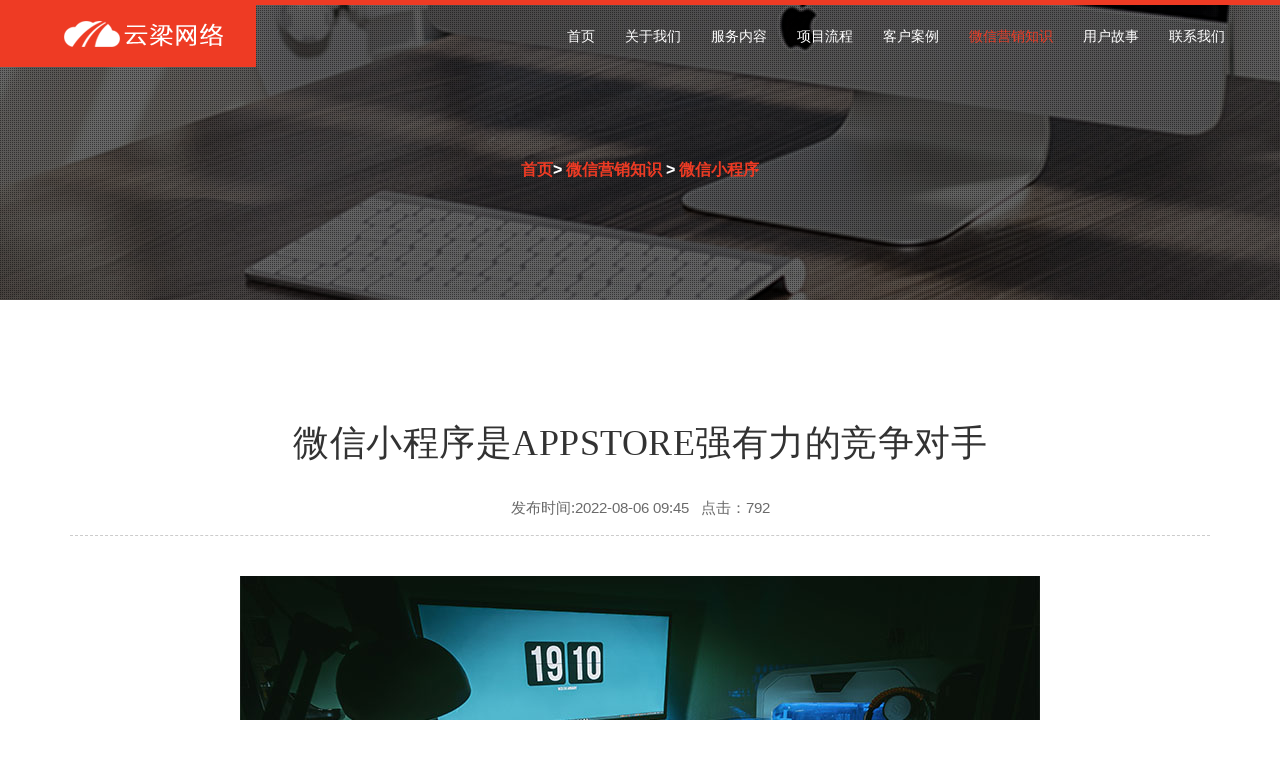

--- FILE ---
content_type: text/html; charset=utf-8
request_url: https://www.yunliangwang.com/news/xiaochengxu/436.html
body_size: 7854
content:
<!DOCTYPE html>
<html lang="zh-cn">
<head>
	<meta charset="utf-8">
    <title>微信小程序是APPStore强有力的竞争对手-云梁网络</title>
     <meta name="keywords" content="小程序开发,微信小程序制作,微信小程序营销" />
    <meta name="description" content="1、从时间层面来看在APPStore将重心转向软件开发之际，微信推出了小程序。对此，《华尔街日报》刊文称:在小程序的作用下，腾讯开始迈进由苹果、谷歌为主导的应用领域。还有分析师称:微信借此传达出它们想在未来10年发挥主导作用的信号。2012-2016年，从一款社交应用到一个应用生态平台，微信在这5年的时间野蛮生长，其用户数量已达8、46亿。在这个平台上，用户阅读、社交、购物、游戏、打车、处理O20业务、办理金融业务&hellip;&hellip;可..." />
	<meta name="viewport" content="width=device-width, initial-scale=1, maximum-scale=1">
	<link rel="stylesheet" href="/static/css/bootstrap.min.css">
	<link rel="stylesheet" href="/static/css/style.css">
	<link rel="stylesheet" href="/static/css/responsive.css">
	<link rel="stylesheet" href="/static/css/font-awesome.min.css">
	<link rel="stylesheet" href="/static/css/animate.css">
	<link rel="stylesheet" href="/static/css/prettyPhoto.css">
	<link rel="stylesheet" href="/static/css/owl.carousel.css">
	<link rel="stylesheet" href="/static/css/owl.theme.css">
	<link rel="stylesheet" href="/static/css/flexslider.css">
	<link rel="stylesheet" href="/static/css/cd-hero.css">
	<link id="style-switch" href="/static/css/presets/preset3.css" media="screen" rel="stylesheet" type="text/css">
	<link rel="stylesheet" href="/static/css/m.css">
    <!--[if lt IE 9]>
      <script src="/static/js/html5shiv.js"></script>
      <script src="/static/js/respond.min.js"></script>
    <![endif]-->
	<script>
var _hmt = _hmt || [];
(function() {
  var hm = document.createElement("script");
  hm.src = "https://hm.baidu.com/hm.js?3268613fceab5b8b50e62e750e7726eb";
  var s = document.getElementsByTagName("script")[0]; 
  s.parentNode.insertBefore(hm, s);
})();
</script>	
	<script type="text/javascript"> 
function FontZoom(fsize){
	var ctext = document.getElementById("arctext");
	ctext.style.fontSize = fsize +"px";
}
</script> 

</head>
	
<body>

	<div class="body-inner">
	<header id="header" class="navbar-fixed-top header" role="banner">
   
		<div class="container">
			<div class="row">

				<div class="navbar-header">
				   <button type="button" class="navbar-toggle" data-toggle="collapse" data-target=".navbar-collapse">
				        <span class="sr-only">导航</span>
				        <span class="icon-bar"></span>
				        <span class="icon-bar"></span>
				        <span class="icon-bar"></span>
				    </button>
				    <div class="navbar-brand navbar-bg">
					    <a href="/">
					    	<img class="img-responsive" src="/static/images/logo.png" alt="云梁网络——微信小程序制作、微信公众号开发、网站建设">
					    </a> 
				    </div>                   
				</div>
				<nav class="collapse navbar-collapse clearfix" role="navigation">
					<ul class="nav navbar-nav navbar-right">
						<li class="dropdown">
                       		<a href="/" title="云梁网络——微信小程序制作、微信公众号开发、网站建设">首页</a>
	                    </li>
						
						                        <li >
                            <a href="/about.html" title="关于我们">关于我们</a>
                         
                        </li>
                                                <li >
                            <a href="/service.html" title="服务内容">服务内容</a>
                         
                        </li>
                                                <li >
                            <a href="/network.html" title="项目流程">项目流程</a>
                         
                        </li>
                                                <li >
                            <a href="/case.html" title="客户案例">客户案例</a>
                         
                        </li>
                                                <li class='dropdown active'>
                            <a href="/news.html" title="微信营销知识">微信营销知识</a>
                         
                        </li>
                                                <li >
                            <a href="/yonghugushi.html" title="用户故事">用户故事</a>
                         
                        </li>
                                                <li >
                            <a href="/contact.html" title="联系我们">联系我们</a>
                         
                        </li>
                                                
						
                    </ul>
				</nav>
			</div>
		</div>

	</header>
	
	<div id="banner-area">
		<img src="/static/images/banner/banner2.jpg" alt ="" />
		<div class="parallax-overlay"></div>
			<!-- Subpage title start -->
			<div class="banner-title-content">
	        	<div class="text-center">
		        	
					<ul class="breadcrumb">
					  <a href="/">首页</a>&gt; <a href="/news.html" >微信营销知识</a> &gt; <a href="/index.php/xiaochengxu.html" >微信小程序</a>		          	</ul>
	          	</div>
          	</div><!-- Subpage title end -->
	</div><!-- Banner area end -->

<section id="main-container">
<div class="container">   
<div class="article_content">



           
           <h1>微信小程序是APPStore强有力的竞争对手</h1>
           <div class="article_info">

           <span>发布时间:2022-08-06 09:45</span><span>点击：792</span>
          
           </div> 

         
          <div class="art_content" id="arctext">
		  		  
        <div class="text-center"><img src="/uploads/images/20220811/dda0be961c5f3f75f668987f0f3be5e4.jpg" alt=""/></div><p>1、从时间层面来看</p><p>在APPStore将重心转向软件开发之际，微信推出了小程序。对此，《华尔街日报》刊文称:在小程序的作用下，腾讯开始迈进由苹果、谷歌为主导的应用领域。还有分析师称:微信借此传达出它们想在未来</p><p>10年发挥主导作用的信号。</p><p>2012-2016年，从一款社交应用到一个应用生态平台，微信在这5年的时间野蛮生长，其用户数量已达8、46亿。在这个平台上，用户阅读、社交、购物、游戏、打车、处理O20业务、办理金融业务……可以说，微信已满足了人们关于吃、喝、玩、乐、学习、工作、发展的各种需求。</p><p>但是，目前，小程序刚刚诞生，其应用体验尚无法与APP相较再加上无论是开发者还是用户都需要一段时间来熟悉、适应小程序。因此，在短时间内，小程序并不会对APPStore的地位产生威胁。</p><p>但如果从占用用户时长的角度来看，相较于APPStore来说，微信占据的用户时长要长很多。根据QuestMobile统计，微信的使用时长在中国全部移动端使用时长中占35%。根据微信发布的数据显示，2016年9月，微信平均日登录用户7、68亿，半数用户每天使用微信的时长达90分钟。</p><p>如今，人们的碎片化时间越来越多，在这些时间里，很少有人会去APPStore中下载一款APP来消磨时间，但用户会不自觉地打开微信。如果小程序中有一款爆款应用，用户就会自然而然地搜索、试玩。如果用户的试玩体验非常好，就会与朋友分享，继而引发口碑效应。用户使用APPStore是真正的用完即走，而微信小程序虽然打着“用完即走”的口号，却会让用户走了再来，玩了再玩。因此，从时间层面上来说，微信是APPStore最强有力的竞争对手。</p><p>2、从成本层面来看</p><p>未来，微信小程序的开发者数量会持续增多，随着爆款的不断出现，大量中小型应用的开发者会逐渐动摇。在微信小程序出现之前，微犹豫不决，已有大量轻度APP开发者放弃AP，拥抱微信公众号，其最主要的原因在于，相较于微信公众号来说，APP的运营成本、研发成本、用户获取成本都比较高。</p><p>微信小程序的出现给这部分创业者“添了一把火”，促使这些开发者将人力、物力转投到微信小程序中来。这种现象会对其在APPStore中投入的人力、物力产生影响，进而影响苹果的软件生态及营收，但这种影响还需要很长一段时间才能显现出来。</p><p>从用户的角度来说，微信小程序为其带来的全都是好处。首先，小程序基于云端，在用户不需要的时候就静置在微信生态内，在用户需要的时候无须下载就可使用，不会占用手机的存储空间。基于这些优点，在用户完全适应小程序之后，独立APP就会逐渐被弃用。</p><p>当然，现阶段的小程序也有很多不足。首先，由于现阶段的微信小程序没有线上入口，用户想要使用某款应用必须知道该款应用的全名才能搜索出来，这在一定程度上影响了用户的体验热情，使用户对各领域小程序的感受受到不良影响。其次，目前小程序的功能较少，带给用户的体验有很大的局限性，有些阅读类、美食类的小程序完全可以用公众号替代。</p><p>但是从总体来说，微信小程序的开发成本要低于APP的开发成本微信小程序的开发速度也高于APP的开发速度。再加上微信小程序能分享微信所带来的巨大流量，更容易获得海量用户。</p><p>3、迫使苹果APPStore模式改革</p><p>上面提到，在苹果APPStore中，9%的APP开发者是无钱可赚的。微信小程序的出现将为其带来一个赚钱的好机会，借助二维码入口，其应用触及线下用户的概率非常大。但从另一个角度来说，如果在某个时间范围内，小程序无法汇聚大批应用催生诸多爆款，就很有可能会逐渐消沉，更遑论对APPStore产生威胁了。</p><p>但如果微信小程序能成为一个轻量APP的分拨中心，就会对苹果PPstore造成巨大的威胁，且苹果无力对其进行封杀。因为到那个时候，微信小程序已足够强大。试想一下，届时，如果让国内用户在iPhone与微信之间进行选择，他们会如何抉择呢？</p><p>虽然，未来的微信小程序有与苹果抗争的实力，但毕竟苹果掌握着主导权。面对这种情况，微信面对苹果的APPStore不得不小心翼翼。为此，腾讯在小程序描述方面刻意地规避了“应用商店”等词汇，不做分发、不进行排名，在开发的过程中与苹果保持互通。</p><p>在目前这种平衡状态下，微信有机会、有能力收纳一部分APP开发者，也有可能会迫使苹果APPStore模式进行变革。</p><p><br/></p>         <br /><br />
         <p style="color:#ccc;">（本文内容及图片收集于网络，如有侵权，请联系我们删除。）</p>
          </div>
          <div class="list_page_list">
                      </div>
		  
		    <div class="art_next"> 
                                  <a href="/news/xiaochengxu/432.html" >上一篇：小程序：提升公众号的用户价值</a>
                                
								 <br />
                                                                <a href="/news/xiaochengxu/439.html" >下一篇：苹果APPStore如何应对小程序</a>
                                
								
         </div>  
</div>
</div>
</section>
 

	<footer id="footer" class="footer">
		<div class="container">
			<div class="row">
			
				<div class="col-md-4 col-sm-12 footer-widget">
					<h3 class="widget-title">改变，赋能。</h3>
                  <p>微信公众号/小程序开发/APP小程序备案/网站制作</p>
				  <p>为武汉各区：武昌、江岸、江汉、硚口、汉阳、洪山、青山、东西湖、蔡甸、江夏、黄陂、新洲、汉南等区域提供免费上门沟通需求，免费提供解决方案与报价。</p>
				  <p>云梁网络将与您一起同行，助武汉中小企业腾飞！</p>
				
				
				</div>
				
				<div class="col-md-4 col-sm-12 footer-widget">
					<h3 class="widget-title">服务内容</h3>
					<div class="latest-post-items media">
							<div class="latest-post-content media-body">
								<h4><a href="https://www.yunliangwang.com" target="_blank">武汉微信小程序制作</a></h4>
								<h4><a href="https://www.yunliangwang.com" target="_blank">武汉APP、小程序备案</a></h4>
								<h4><a href="https://www.yunliangwang.com" target="_blank">武汉微信公众号开发</a></h4>
								<h4><a href="https://www.yunliangwang.com" target="_blank">武汉公司网站建设</a></h4>
								<h4><a href="https://www.yunliangwang.com" target="_blank">武汉网站优化</a></h4>
							</div>
						</div>

						
	
				</div>


				<div class="col-md-3 col-sm-12 footer-widget footer-about-us">
					<h3 class="widget-title">联系我们</h3>
					
					<h4>电话：</h4>
					<p>199 7200 9830 （微信同号）</p>
					<div class="row">
						<div class="col-md-12 footer-qq">
							<h4>QQ :</h4>
							<p>1799283128 </p>
						</div>
					
					</div>
        
				</div>

			</div>
		</div>
	</footer>
	

	<section id="copyright" class="copyright angle">
		<div class="container">
			<div class="row">
				<div class="col-md-12 text-center">
				<div class="footer-logo">
				<img src="/static/images/logo.png" alt="云梁网络">
				</div>
					<ul class="footer-social unstyled">
						<li>
							<a title="网站建设" href="javascript:void(0)">
								<span class="icon-pentagon wow bounceIn"><i class="fa fa-internet-explorer"></i></span>
							</a>
							<a title="微信公众号开发" href="javascript:void(0)">
								<span class="icon-pentagon wow bounceIn"><i class="fa fa-weixin"></i></span>
							</a>
							<a title="微信小程序开发/备案" href="javascript:void(0)">
								<span class="icon-pentagon wow bounceIn"><i class="fa fa-link"></i></span>
							</a>
							<a title="搜索引擎优化" href="javascript:void(0)">
								<span class="icon-pentagon wow bounceIn"><i class="fa fa-search"></i></span>
							</a>
							<a title="H5多屏页面" href="javascript:void(0)">
								<span class="icon-pentagon wow bounceIn"><i class="fa fa-html5"></i></span>
							</a>
							<a title="网络推广" href="javascript:void(0)">
								<span class="icon-pentagon wow bounceIn"><i class="fa fa-bar-chart"></i></span>
							</a>
							<a title="APP开发/备案" href="javascript:void(0)">
								<span class="icon-pentagon wow bounceIn"><i class="fa fa-android"></i></span>
							</a>
						</li>
					</ul>
				</div>
			</div>
			<div class="row">
				<div class="col-md-12 text-center">
					<div class="copyright-info">
         			 Copyright &copy;
					 <script type="text/javascript">const now = new Date();
const year = now.getFullYear();
document.write(year);</script>
					 云梁网络 <a href="https://beian.miit.gov.cn/" target="_blank" rel="nofollow">鄂ICP备19026120号-1</a>&nbsp
<img src="[data-uri]" width="18px" height="18px"/>
<a href="https://beian.mps.gov.cn/#/query/webSearch?code=42010602004879" rel="noreferrer" target="_blank">鄂公网安备42010602004879</a> <a href="https://www.yunliangwang.com/sitemap.xml">sitemap</a>
        			</div>
				</div>
			</div>
		   <div id="back-to-top" data-spy="affix" data-offset-top="10" class="back-to-top affix">
				<button class="btn btn-primary" title="Back to Top"><i class="fa fa-angle-double-up"></i></button>
			</div>
		</div>
	</section>


	<script type="text/javascript" src="/static/js/jquery.js"></script>
	<script type="text/javascript" src="/static/js/bootstrap.min.js"></script>
	<script type="text/javascript" src="/static/js/style-switcher.js"></script>
	<script type="text/javascript" src="/static/js/owl.carousel.js"></script>
	<!--<script type="text/javascript" src="/static/js/jquery.prettyPhoto.js"></script>-->
	<script type="text/javascript" src="/static/js/jquery.flexslider.js"></script>
	<script type="text/javascript" src="/static/js/cd-hero.js"></script>
	<script type="text/javascript" src="/static/js/isotope.js"></script>
	<script type="text/javascript" src="/static/js/ini.isotope.js"></script>
	<script type="text/javascript" src="/static/js/wow.min.js"></script>
	<!--<script type="text/javascript" src="/static/js/smoothscroll.js"></script>-->
	<script type="text/javascript" src="/static/js/jquery.easing.1.3.js"></script>
	<script type="text/javascript" src="/static/js/jquery.counterup.min.js"></script>
	<script type="text/javascript" src="/static/js/waypoints.min.js"></script>
	<script type="text/javascript" src="/static/js/custom.js"></script>
	</div>
	<div class="footer-tabbar visible-xs-12">
	 <div class="col-xs-3">
		   <a href="/"><i class="fa fa-home"></i>
		   <span>首页</span></a>
		 </div >
		 	 <div class="col-xs-3">
		   <a href="/service.html"><i class="fa fa-book"></i>
		   <span>服务内容</span></a>
		 </div >
		 	 <div class="col-xs-3">
		  <a href="tel:13136103075" ><i class="fa fa-phone"></i>
		   <span>电话咨询</span></a>
		 </div >
		 	 <div class="col-xs-3">
		  <a href="/contact.html"> <i class="fa fa-comment"></i>
		   <span>联系方式</span></a>
		 </div >

	</div>
</body>
</html>
<script type="text/javascript">
var elements = document.getElementsByClassName("iframe_video");
for (var i = 0; i < elements.length; i++) {
	var element = elements[i];
	element.style.height = element.scrollWidth * 0.5625 + "px";
	}
</script>






--- FILE ---
content_type: text/css
request_url: https://www.yunliangwang.com/static/css/style.css
body_size: 12203
content:
/*
	Template Name: BizCraft Responsive HTML5/CSS3 Template
	Author: tripples
	Author URI: http://shapebootstrap.net/user/tripples
	Description: BizCraft Responsive HTML5/CSS3 Template.
	Version: 1.0
*/

/* Table of Content
==================================================
1.	Global Styles
2. 	Typography
3. 	Common Styles
4.	Header area
5.	Slideshow
6.	Services and Features
7.	Image Block
6.	About (Landing and Featured Tab)
9.	Portfolio
10.	Counter
11.	Team
12.	Pricing
13.	Testimonial
14. Video block
15.	Recent Post
16. Clients
17. Twitter
18. Contact
19. Footer
20. Copyright
21. Sub pages
22. Blog
23. Landing page
24.	Style Swithcer (you can delete the css)
*/

@import url(https://fonts.googleapis.com/css?family=Lato:100,300,400,700,900);

@font-face {
  	font-family:'微软雅黑', 'Microsoft YaHei';
	src: url('../fonts/jaapokki/jaapokki-regular.eot');
    src: url('../fonts/jaapokki/jaapokki-regular.eot?#iefix') format('embedded-opentype'),
         url('../fonts/jaapokki/jaapokki-regular.woff') format('woff'),
         url('../fonts/jaapokki/jaapokki-regular.ttf') format('truetype'),
         url('../fonts/jaapokki/jaapokki-regular.svg#JaapokkiRegular') format('svg');
    font-weight: normal;
    font-style: normal;
}


/* Global styles
================================================== */

html{
	overflow-x: hidden !important;
	width: 100%;
	height: 100%;
	position: relative;
	-webkit-font-smoothing: antialiased;
	text-rendering: optimizeLegibility;
}



body{
	border: 0;
	margin: 0;
	padding: 0;
	font-size: 15px;
	color: #6A6A6A;
	background: #fff;
}

h1, h2, h3{
	color: #323232;
}

.body-inner{
	position: relative;
	overflow: hidden;
}

a:link,
a:visited{
    text-decoration: none;
}


a:hover{
	text-decoration: none;
	color: #000;
}

a.read-more{
	color: #323232;
}

section{
	padding: 80px 0;
	position: relative;
}

.ts-padding {
  padding: 50px;
}

.no-padding{
	padding: 0;
}

.media>.pull-left{
	margin-right: 20px;
}

.heading{
	padding-bottom: 50px;
	margin-top: 10px;
	-webkit-transition: all 0.3s ease 0s;
	-moz-transition: all 0.3s ease 0s;
	-ms-transition: all 0.3s ease 0s;
	-o-transition: all 0.3s ease 0s;
	transition: all 0.3s ease 0s;
}

.gap-60 {
	clear: both;
	height: 60px;
}

.gap-40 {
	clear: both;
	height: 40px;
}

.gap-30 {
	clear: both;
	height: 30px;
}
.gap-20 {
	clear: both;
	height: 20px;
}

a:focus{
	outline: 0;
}


/* Typography
================================================== */

body, p{
	font-family: '微软雅黑',"Microsoft Yahei",sans-serif;
	font-weight: 400; 
	font-size: 15px;
	line-height: 1.6em;
}

h1, h2, h3, h4, h5, h6 {
	font-family: '微软雅黑','Microsoft YaHei';
	text-transform: uppercase;
	letter-spacing: 0.5px;
}

h1{
    font-size: 36px;
    line-height: 48px;
}

h2{
    font-size: 32px;
    line-height: 40px;
    font-weight: 400;
}

h3{
    font-size: 24px;
    line-height: 32px;
    font-weight: 400;
}

h4{
    font-size: 18px;
    line-height: 28px;
}

h5{
    font-size: 14px;
    line-height: 24px;
}

/* Button variation */

.btn.btn-primary{
	color: #323232;
	border-radius: 50px;
	padding: 10px 30px;
	background: none;
	font-size: 14px;
	text-transform: uppercase;
	-webkit-transition: all 0.3s ease 0s;
	-moz-transition: all 0.3s ease 0s;
	-ms-transition: all 0.3s ease 0s;
	-o-transition: all 0.3s ease 0s;
	transition: all 0.3s ease 0s;
}

.btn.btn-primary:hover{
	color: #fff;
}

.btn.btn-primary.white{
	border: 2px solid #fff;
	color: #fff;
}

.btn.btn-primary.white:hover{
	border: 2px solid transparent;
}

.btn.btn-primary.square{
	border-radius: 0;
	color: #fff;
}

.btn.btn-primary.solid{
	color: #fff;
}


.btn.btn-primary.solid.blank:hover{
	color: #333;
}

.btn.btn-primary.solid:hover{
	background: none;
}

ul.circle, ul.check-list{
	list-style: none;
	margin: 0;
	padding: 0;
}

ul.circle li{
	position: relative;
	margin-left: 30px;
	padding-bottom: 20px;

}

ul.circle li:before{
	content: "\f111";
	font-family: FontAwesome;
	font-size: 8px;
	line-height: 8px;
	border: 2px solid rgba(0, 0, 0,.1);
	border-radius: 100%;
	position: absolute;
	left: -33px;
	top: 5px;
}

ul.unstyled{
	list-style: none;
	margin: 0;
	padding: 0;
}

ul.check-list li{
	margin-bottom: 5px;
}

ul.check-list li i{
	margin-right: 10px;
	font-size: 14px !important;
}

ul.arrow li:before{
	content: "\f105";
	font-family: FontAwesome;
	margin-right: 10px;
}

blockquote p{
	font-size: 14px;
	font-weight: 400;
	line-height: 18px;
	font-style: italic;
	color: #959595;
}

blockquote {
	margin: 20px 0;
}



/* Common styles
================================================== */

/* Angle */

.angle:before {
	background: #fff;
	content: "";
	height: 75px;
	top: -37px;
	position: absolute;
	width: 100%;
	z-index: 2;
	-webkit-transform: skew(0deg,2deg);
	-moz-transform: skew(0deg,2deg);
	-ms-transform: skewX(0deg) skewY(2deg);
	-o-transform: skew(0deg,2deg);
	transform: skew(0deg,2deg);
}

.portfolio.angle:before{
	background: #f5f5f5;
}

.portfolio.angle{
	padding-bottom: 120px;
}

.clients.angle{
	padding: 120px 0;
}

/* Parallax */

.parallax {
	background-size: cover !important;
	background-repeat: no-repeat;
	background-position: 50% 0;
	background-attachment: fixed !important;
	padding: 110px 0;
	color: #fff;
	position: relative;
}

.parallax h2, .parallax h3{
	color: #fff;
	margin-top: 0;
}
.parallax .btn{
	color: #fff;
}

.parallax-overlay{
	position: absolute;
	left: 0;
	top: 0;
	width: 100%;
	height: 100%;
	background: url(../images/overaly.png);
}

.parallax h3{
	margin-bottom: 30px;
}

.parallax1{
	background: url(../images/parallax/parallax1.jpg) no-repeat;
}

.parallax2{
	background: url(../images/parallax/parallax2.jpg) no-repeat;
}

.parallax3{
	background: url(../images/parallax/parallax3.jpg) no-repeat;
}

.parallax4{
	background: url(../images/parallax/parallax4.jpg) no-repeat;
}

.parallax .btn.solid {
	margin-left: 10px;
}


/* Deafult title */

.title-icon{
	font-size: 32px;
	margin-right: 15px;
	margin-top: 9px;
	color: #959595;
}

.title-icon.classic{
	margin-top: 0;
}

.title{
	position: relative;
	margin: 0;
	line-height: 32px;
	border-left: 2px solid #e7e7e7;
	display: inline-block;
	padding-left: 15px;
	-webkit-transition: all 0.3s ease 0s;
	-moz-transition: all 0.3s ease 0s;
	-ms-transition: all 0.3s ease 0s;
	-o-transition: all 0.3s ease 0s;
	transition: all 0.3s ease 0s;
 }

 .title.classic{
	line-height: 40px;
  	height: 34px;
}

 .title-desc{
 	font-family:'微软雅黑', 'Microsoft YaHei', serif;
 	font-size: 16px;
 	line-height: 18px;
 	font-weight: 400;
 	text-transform: capitalize;
 	display: block;
 	color: #6A6A6A
 }

/* Title style 2 */

.title2{
	position: relative;
	margin-top: 30px;
}

.title2:after{
	content: '';
	width: 150px;
	left: 50%;
	margin-left: -75px;
	top: 50%;
	height: 3px;
	background: #dedede;
	position: absolute;
}

.title2 .title-desc{
	padding-top: 30px;
}


/* Title border */

.title-border{
	line-height: normal;
	margin-top: 0;
}

.widget-title{
	margin-bottom: 25px;
	font-size: 20px;
}

.post-title{
	font-size: 24px;
	line-height: normal;
}

.post-title a{
	color: #323232;
}

.long-desc{
	font-size: 16px;
}


/* Icon pentagon */

.icon-pentagon{
	display: inline-block;
	height: 24px;
	width: 40px;
	position: relative;
	color: #fff;
	-webkit-transition: all 0.3s ease 0s;
	-moz-transition: all 0.3s ease 0s;
	-ms-transition: all 0.3s ease 0s;
	-o-transition: all 0.3s ease 0s;
	transition: all 0.3s ease 0s;
}

.icon-pentagon:hover{
	color: rgba(0,0,0,.5);
}

.icon-pentagon:before{
	border-left: 20px solid rgba(0, 0, 0, 0);
	border-right: 20px solid rgba(0, 0, 0, 0);
	top: -10px;
	content: "";
	height: 0;
	left: 0;
	position: absolute;
	width: 0;
}

.icon-pentagon:after {
	border-left: 20px solid rgba(0, 0, 0, 0);
	border-right: 20px solid rgba(0, 0, 0, 0);
	bottom: -10px;
	content: "";
	height: 0;
	left: 0;
	position: absolute;
	width: 0;
}

.icon-pentagon i{
	font-size: 20px;
	line-height: 24px;
}

.service-icon {
	height: 46px;
	width: 90px;
	margin-bottom: 30px;
}
.service-icon:before {
	border-left: 45px solid rgba(0, 0, 0, 0);
	border-right: 45px solid rgba(0, 0, 0, 0);
	top: -30px;
}
.service-icon:after {
	border-left: 45px solid rgba(0, 0, 0, 0);
	border-right: 45px solid rgba(0, 0, 0, 0);
	bottom: -30px;
}

.service-icon i {
	font-size: 36px;
	line-height: 46px;
}

/* Carousel controller */

.carousel-control{
	width: auto;
}
.ts-carousel-controller{
	text-align: center;
	padding-top: 50px;
	z-index: 1;
	position: relative;
}

.ts-carousel-controller .left,
.ts-carousel-controller .right, 
.owl-controls .owl-prev, 
.owl-controls .owl-next{
	cursor: pointer;
	background: #f6f6f6;
	width: 38px;
	height: 38px;
	line-height: 38px;
	color: #989898;
	opacity: 1;
	top: auto;
	text-shadow: none;
	display: inline-block;
	text-align: center;
	border-radius: 100%;
}
.owl-controls .owl-next{
	margin-left: 6px;
}

.ts-carousel-controller .left:hover,
.ts-carousel-controller .right:hover,
.owl-controls .owl-prev:hover, 
.owl-controls .owl-next:hover{
	color: #fff;
}

.owl-controls .owl-page, 
.owl-controls .owl-buttons div{
	display: inline-block;
}

/* Input form */

.form-control{
	box-shadow: none;
	border: 1px solid #dedede;
	padding: 6px 20px;
	height: 50px;
	background: none;
	color: #959595;
	font-size: 14px;
	border-radius: 0;
}

.form-control:focus{
	box-shadow: none;
}

/*-- Flex slider --*/

.portfolio-slider .flexslider,
.ts-flex-slider .flexslider{
	border: 0;
	box-shadow: none ;
}

.portfolio-slider .flex-direction-nav a,
.ts-flex-slider .flex-direction-nav a{
	opacity: 0;
	background: #000;
	color: #fff !important;
	text-align: center;
	text-shadow: none;
	line-height: 40px;
}

.portfolio-slider .flex-direction-nav a:before{
	font-size: 32px;
}

.portfolio-slider .flex-direction-nav a:hover,
.ts-flex-slider .flex-direction-nav a:hover {
	color: #fff;
	opacity: 1;
}

.flexportfolio.flexslider .slides img{
	height: auto;
}

/*-- Pagination --*/

.pagination li a{
	border-radius: 0 !important;
	margin-right: 8px;
}

.pagination>.active>a, .pagination>.active>a:hover,
.pagination>li>a:hover{
	color: #fff;
	border: 1px solid transparent;
}

/* Header area
================================================== */

/*-- Header style 1 --*/

.header-solid{
	background: #191919;
	box-shadow: 0px 1px 7px 0 rgba(0, 0, 0, 0.2); */
}

.header-solid ul.navbar-nav > li > a{
	color: #fff;
}

/*-- Logo --*/

.navbar-header{
	z-index: 9999;
}

.navbar-brand.navbar-bg{
	position: absolute;
	left: 0;
	padding: 3px 15px 10px;
	width: 20%;
	height: 62px;
	line-height: 62px;

}

.navbar-brand img{
	float: right;
	padding: 0 15px;

}


/* Main navigation */

.navbar{
	border-radius: 0;
	border: 0;
	margin-bottom: 0;
}

.navbar-right{
	padding-right: 0;
}

.navbar-right .dropdown-menu {
	right: auto;
	left: 0;
}

.navbar-toggle{
	border-radius: 0;
	margin-right: 5px;
}

.navbar-toggle .icon-bar{
	background: #fff;
}

ul.navbar-nav > li > a{
	font-family:'微软雅黑', 'Microsoft YaHei';
  	text-transform: uppercase;
  	font-size: 14px;
	color: #fff;
	padding-top: 22px;
	padding-bottom: 20px;
	line-height: 20px;
}

ul.navbar-nav > li:last-child a{
	padding-right: 0;
}

ul.navbar-nav > li.active > a,
ul.navbar-nav > li > a:hover{

}

ul.navbar-nav > li > a i{
	font-weight: 700;
}

.nav .open>a, .nav .open>a:hover, 
.nav .open>a:focus{
	background: transparent;
	border:0;
}

/* Dropdown */

.dropdown-menu{
	border: 0;
	border-radius: 0px;
	width: 100%;
	box-shadow: none;
	background: none;
	min-width: 180px;
}

.dropdown-menu > ul{
	list-style: none;
	padding: 0 15px;
	margin-left: auto;
	margin-right: auto;
	margin-bottom: 0;
	margin-top: -5px;
	background: #fff;
	background-color: rgba(255,255,255,0.95);
	box-shadow: 0 2px .09px rgba(0,0,0,0.15);
}

.dropdown-menu > ul > li > a{
	display: block;
	font-size: 14px;
	font-weight: 400;
	line-height: normal;
	text-decoration: none;
	padding: 15px;
	color: #333;
	border-bottom: 1px solid rgba(0,0,0,0.1);
}

.dropdown-menu > ul > li.active > a{
	
}

.dropdown-menu > ul > li:last-child > a{
	border-bottom: 0;
}

.dropdown-menu > ul > li>a:hover, 
.dropdown-menu > ul > li>a:focus{
	background: none;
}

.nav>li.megamenu{ 
	position: static;
}

.nav>li.megamenu .dropdown-menu {
	left: 0;
	right: 0;
	margin-left: auto;
	margin-right: auto;
	padding:20px !important;
	z-index: 1000;
	border-radius: 0;
	top: auto;
}

.nav>li.megamenu .dropdown-menu ul{
	margin-top: 4px;
	padding: 20px;
}


/* Header Style - 2
================================================== */

.header2{
	padding: 8px 0;
}

.header2 .navbar-brand{
	background: none;
	padding-top: 3px;
}

/*-- Header bgnone fixed --*/

.header-bgnone{
	padding: 5px 0;
	width: auto;
	box-shadow: 0px 1px 7px 0 rgba(0, 0, 0, 0.2);
}

.header-bgnone ul.navbar-nav > li:hover > a,
.header-bgnone ul.navbar-nav > li.active > a{
	color: #000;
}


/* Header Style - 3
================================================== */

.header3{
	background: #fff;
	border-radius: 0 0 5px 5px;
	box-shadow: 0px 1px 7px 0 rgba(0, 0, 0, 0.2);
}

.header3 .navbar-brand{
	padding-top: 10px;
}

.header3 ul.navbar-nav > li > a{
	padding-top: 30px;
	padding-bottom: 25px;
	color: #333;
}

.header3 ul.navbar-nav > li:last-child a{
	padding-right: 15px;
}

.header3 .navbar-collapse{
	padding-right: 30px;
}


/* Header Style - 4
================================================== */

.header4{
	background: #fff;
	box-shadow: 0px 1px 7px 0 rgba(0, 0, 0, 0.2);
}

.header4 .navbar-brand{
	padding-top: 10px;
}

.header4 ul.navbar-nav > li > a{
	padding-top: 30px;
	padding-bottom: 25px;
	color: #333;
}



/* Slideshow
================================================== */

/*-- Main slide --*/

.overlay {
	position: absolute;
	z-index: 1;
	top: 0;
	bottom: 0;
	left: 0;
	right: 0;
	background-image: url(../images/overaly.png);
}

#main-slide .item img{
	width: 100%;
	-webkit-backface-visibility: hidden;

}

#main-slide .item{
	-webkit-backface-visibility: hidden;
}

#main-slide .item .slider-content {
  z-index: 1;
  opacity: 0;
  -webkit-transition: opacity 500ms;
  -moz-transition: opacity 500ms;
  -o-transition: opacity 500ms;
  transition: opacity 500ms;
}
#main-slide .item.active .slider-content {
  opacity: 1;
  -webkit-transition: opacity 100ms;
  -moz-transition: opacity 100ms;
  -o-transition: opacity 100ms;
  transition: opacity 100ms;
}

#main-slide .slider-content{
	top: 50%;
	margin-top: -70px;
	left: 0;
	padding: 0;
	text-align: center;
	position: absolute;
	width: 100%;
	color: #fff;
}

#main-slide .carousel-indicators {
	bottom: 70px;
}

.carousel-indicators li{
	width: 30px !important;
	height: 10px !important;
	margin: 1px !important;
	border-radius: 0 !important;
	background: rgba(255,255,255,.5);
}

#main-slide .carousel-indicators li.active,
#main-slide .carousel-indicators li:hover {
    -moz-transition: all 300ms ease;
	-webkit-transition: all 300ms ease;
	-ms-transition: all 300ms ease;
	-o-transition: all 300ms ease;
	transition: all 300ms ease;
}


#main-slide .carousel-control.left,
#main-slide .carousel-control.right {
	opacity: 0;
	filter: alpha(opacity=0);
	background-image: none;
	background-repeat: no-repeat;
	text-shadow: none;
	-webkit-transition: all .25s ease;
	-moz-transition: all .25s ease;
	-ms-transition: all .25s ease;
	-o-transition: all .25s ease;
	transition: all .25s ease;
}

#main-slide:hover .carousel-control.left,
#main-slide:hover .carousel-control.right{
	opacity: 1;
	filter: alpha(opacity=100);
}

#main-slide:hover .carousel-control.left{
	left: 20px;
}

#main-slide:hover .carousel-control.right {
	right: 20px;
}

#main-slide .carousel-control.left span {
	padding: 15px;
}

#main-slide .carousel-control.right span {
	padding: 15px;
}

#main-slide .carousel-control .fa-angle-left, 
#main-slide .carousel-control .fa-angle-right{
	position: absolute;
	top: 50%;
	z-index: 5;
	display: inline-block;
}

#main-slide .carousel-control .fa-angle-left{
	left: 0;
}

#main-slide .carousel-control .fa-angle-right{
	right: 0;
}

#main-slide .carousel-control i{
	background: none;

	color: #fff;
	line-height: 56px;
	width: 56px;
	height: 56px;
	border: 1px solid #fff;
	border-radius: 100%;
	font-size: 36px;
	-moz-transition: all 500ms ease;
	-webkit-transition: all 500ms ease;
	-ms-transition: all 500ms ease;
	-o-transition: all 500ms ease;
	transition: all 500ms ease;
}

#main-slide .carousel-control i:hover{
	border: 1px solid rgba(0,0,0,.3);
}

#main-slide .slider-content h2{
	font-size: 52px;
	text-transform: uppercase;
	color: #fff;
}

#main-slide .slider-content h3{
	font-size: 28px;
	margin-top: 40px;
	color: #fff;
}

.slider.btn{
	padding: 10px 35px;
	margin-top: 40px;
	font-size: 16px;
	text-transform: uppercase;
	color: #fff;
}

.slider.btn.solid{
	margin-left: 15px;
}

.slider-content-left {
	position: relative;
	margin: 0 0 0 40px;
}

.slider-content-right{
	position: relative;
}

/*-- Animation */
.carousel .item.active .animated1 {
	
}

.carousel .item.active .animated2,
 .flex-active-slide .animated2{
	-webkit-animation: lightSpeedIn 1s ease-in 200ms both;
	animation: lightSpeedIn 1s ease-in 200ms both;
}

.carousel .item.active .animated3,
.flex-active-slide .animated3 {
	-webkit-animation: bounceInLeft 2s ease-in-out 800ms both;
	animation: bounceInLeft 1.5s ease-in-out 800ms both;
}

.carousel .item.active .animated4,
.flex-active-slide .animated4 {
	-webkit-animation: flipInX 2s ease-in 800ms both;
	animation: flipInX 2s ease-in 800ms both;
}

.carousel .item.active .animated5,
.flex-active-slide .animated5 {
	-webkit-animation: bounceInLeft 1s ease-in-out 100ms both;
	animation: bounceInLeft 1s ease-in-out 100ms both;
}

.carousel .item.active .animated6,
.flex-active-slide .animated6 {
	-webkit-animation: bounceIn 1s ease-in 500ms both;
	animation: bounceIn 1s ease-in 500ms both;
}

.carousel .item.active .animated7,
.flex-active-slide .animated7 {
	-webkit-animation: bounceIn 1s ease-in 500ms both;
	animation: bounceIn 1s ease-in 500ms both;
}

.carousel .item.active .animated8,
.flex-active-slide .animated8{
	-webkit-animation: bounceInDown 1s ease-in 800ms both;
	animation: bounceInDown 1s ease-in 800ms both;
}


/* Flex slider */

.ts-flex-slider{
    position: relative;
}

.ts-flex-slider .flexSlideshow{
	width: 100%;
	overflow: hidden;
}


.overlay2{
    position: relative;
}

.overlay2 img{
	width: 100%;
}

.overlay2::before {
    position: absolute;
    content: '';
    z-index: 3;
    top: 0;
    bottom: 0;
    left: 0;
    right: 0;
    background-image: url(../images/overaly.png);
}

.ts-flex-slider .flexslider .slides{
    z-index: 0;
}

.ts-flex-slider .slider-content{
    z-index: 3;
}


.ts-flex-slider .flex-direction-nav a {
	width: 55px;
	height: 60px;
	line-height: 60px;
	text-align: center;
	font-size: 32px;
}

.ts-flex-slider .flex-direction-nav a.flex-next{
	border-radius: 3px;
}

.ts-flex-slider .flex-direction-nav a.flex-prev{
	border-radius: 3px;
}


/* Services
================================================== */

.service{
	padding-top: 40px;
}

.service-heading {
	padding-bottom: 30px;
	text-align: center;
}

.service-content{
	margin-top: 30px;
}

.service-content h3{
	font-size: 16px;
}

/* Feature box
================================================== */

.feature-icon{
	font-size: 28px;
  	margin-top: 5px;
}

.feature-content{
	padding-right: 20px;
	padding-left: 55px;
}

.feature-content h3{
	margin-top: 0;
	font-size: 18px;
}


/* Feature center */

.feature-center-content .feature-center-icon{
	font-size: 72px;
	margin-bottom: 5px;
	display: inline-block;
}

.feature-center-content h3{
	font-size: 18px;
}


/* Image Block
================================================== */

.image-block{
	background: #f4f4f4;
}

.img-block-right{
	padding-right: 140px;
}

.img-block-head h2{
	font-size: 18px;
	line-height: normal;
	margin: 5px 0 0 0;
}

.img-block-head h3{
	font-size: 40px;
	line-height: 100%;
}

.image-block-content{
	padding: 0 50px;
	margin-bottom: 30px;
}

.image-block-content .feature-icon{
	width: 60px;
	height: 60px;
	line-height: 60px;
	color: #fff;
	border-radius: 100%;
	display: inline-block;
	text-align: center;
}

.image-block-content .feature-content{
	padding-left: 85px;
}

.image-block-content .feature-content h3{
	margin-bottom: 0;
}




/* About us
================================================== */


/* Landing Tab */

.landing-tab{
	position: relative;
	z-index: 10;
}

.landing-tab .nav-tabs{
	border-right: 1px solid #e7e7e7;
	padding: 25px 0;
	border-bottom: 0;
}

.landing-tab .nav-tabs>li.active{
	margin-right: -3px;
}

.landing-tab .nav-tabs>li.active .tab-info h3{
	color: #323232;
}

.landing-tab .nav-tabs>li{
	padding: 15px 0;
}

.landing-tab .nav-tabs>li>a{
	background: none !important;
	border-radius: 0;
	padding: 0 15px 0;
	color: #6A6A6A !important;
	position: relative;
	border: 0 !important;
	-moz-transition: all 300ms ease;
	-webkit-transition: all 300ms ease;
	-ms-transition: all 300ms ease;
	-o-transition: all 300ms ease;
	transition: all 300ms ease;
}


.landing-tab .nav-tabs>li>a:hover{
	background: none;
}


.landing-tab .tab-icon{
	font-size: 28px;
	display: inline-block;
}

.landing-tab .tab-info{
	display: inline-block;
	vertical-align: middle;
	position: absolute;
	left: 70px;
	top: 50%;
	margin-top: -12px;
}

.landing-tab .tab-info h3{
	font-size: 18px;
	line-height: normal;
	margin: 0;
	color: #6A6A6A
}


.landing-tab .tab-pane h3{
	margin-top: 0;
	line-height: normal;
}

.landing-tab .tab-pane h3.text-center{
	margin-bottom: 25px;
}

.landing-tab .tab-pane{
	padding-left: 95px;
	text-align: justify;
}

.landing-tab .tab-pane i.big{
	font-size: 200px;
	margin-bottom: 30px;
	display: block;
}



/* Featured Tab */


.featured-tab{
	padding: 30px 0;
}

.featured-tab .nav-tabs{
	border-bottom: 0;
}

.featured-tab .nav-tabs>li.active>a{
	color: #fff;
}

.featured-tab .nav-tabs>li.active>a:after{

}

.featured-tab .nav-tabs>li>a{
	background: #f2f2f2;
	border-radius: 0;
	padding: 0 15px 0;
	color: #323232;
	position: relative;
	border: 0 !important;
	line-height: 52px;
	height: 52px;
	margin-bottom: 3px;
	-moz-transition: all 300ms ease;
	-webkit-transition: all 300ms ease;
	-ms-transition: all 300ms ease;
	-o-transition: all 300ms ease;
	transition: all 300ms ease;
}

.featured-tab .nav-tabs>li>a:after{
	left: 100%;
	border: transparent solid;
	content: " ";
	position: absolute;
	border-width: 25px;
	top: 50%;
	border-left-color: #f2f2f2;
	margin-top: -25px;
		-moz-transition: all 300ms ease;
	-webkit-transition: all 300ms ease;
	-ms-transition: all 300ms ease;
	-o-transition: all 300ms ease;
	transition: all 300ms ease;
}

.featured-tab .nav-tabs>li>a:hover{
	color: #fff;
}
.featured-tab .nav-tabs>li>a:hover:after{

}

.featured-tab .nav-tabs>li.active>a,
.featured-tab .nav-tabs>li.active .tab-info h3,
.featured-tab .nav-tabs>li>a:hover .tab-info h3{
	color: #fff !important;
}

.featured-tab .tab-icon{
	font-size: 28px;
	display: inline-block;
}

.featured-tab .tab-info{
	display: inline-block;
	vertical-align: middle;
	position: absolute;
	left: 70px;
	top: 50%;
	margin-top: -12px;
}

.featured-tab .tab-info h3{
	font-size: 16px;
	line-height: normal;
	margin: 0;
}

.featured-tab .tab-pane img.pull-left{
	margin: 0 30px 10px 0;
}

.featured-tab .tab-pane img.pull-right{
	margin: 0 0 0 15px;
}
.featured-tab .tab-pane h3{
	margin-top: 0;
	line-height: normal;
	text-align: left;
	font-size: 20px;
}

.featured-tab .tab-pane h3.text-center{
	margin-bottom: 25px;
}

.featured-tab .tab-pane{
	padding-left: 25px;
	text-align: justify;
}

.featured-tab .tab-pane i.big{
	font-size: 230px;
}




/* Portfolio
================================================== */

.portfolio{
	background: #f5f5f5;
	padding-bottom: 0;
}

#main-container.portfolio{
	background: none;
}

/*-- Isotope Portfolio start --*/

#isotope .isotope-item{
	padding:0;
}

.isotope-nav {
  	margin: -80px auto 80px;
  	display: inline-block;
  	float: right;
  	position: relative;
  	z-index: 100;
}

.isotope-nav ul{
	list-style: none;
	margin: 0;
}

.isotope-nav ul li{
	float: left;
	margin-right: 10px;
}

.isotope-nav ul li a{
	color: #323232;
  	padding: 5px 15px 8px;
  	border: 1px solid #ddd;
  	-webkit-transition: all 0.3s;
  	-moz-transition: all 0.3s;
  	-o-transition: all 0.3s;
  	transition: all 0.3s;
}

.isotope-nav ul a.active, 
.isotope-nav ul a:hover{
	color: #fff;
	position: relative;
	border: 1px solid transparent;
}

.isotope-nav ul a.active:after, 
.isotope-nav ul a:hover:after{
  	position: absolute;
  	content: " ";
  	width: auto;
  	height: auto;
  	bottom: -13px;
  	margin-left: -8px;
  	left: 50%;
  	border-width: 7px;
  	border-style: solid;
}

#isotope .isotope-item .grid{
	position: relative;
	margin-bottom: -8px;
}

.grid figure {
	position: relative;
	z-index: 1;
	display: inline-block;
	overflow: hidden;
	background: #3085a3;
	text-align: center;
	width: 100%;
	height: 100%;
}
.grid figure figcaption{
	position: absolute;
	top: 0;
	left: 0;
	width: 100%;
	height: 100%;
}
.grid figure figcaption {
	padding: 2em;
	color: #fff;
	-webkit-backface-visibility: hidden;
	backface-visibility: hidden;
}
figure.effect-oscar {
	background: #000;
	background: rgba(0,0,0,.8);
}

figure.effect-oscar img {
	display: block;
	width: 100%;
	opacity: 1;
	-webkit-transition: opacity 0.35s;
	transition: opacity 0.35s;
	-webkit-backface-visibility: hidden;
	backface-visibility: hidden;
}

figure.effect-oscar figcaption {
	padding: 2.5em;
	background-color: rgba(0,0,0,0.1);
	-webkit-transition: background-color 0.35s;
	transition: background-color 0.35s;
}

figure.effect-oscar figcaption::before {
	position: absolute;
	top: 30px;
	right: 30px;
	bottom: 30px;
	left: 30px;
	border: 1px solid rgba(255,255,255,.3);
	content: '';
}

figure.effect-oscar h3 {
	font-size: 18px;
	color: #fff;
	opacity: 0;
	margin: 25% 0 10px 0;
	-webkit-transition: -webkit-transform 0.35s;
	transition: transform 0.35s;
	-webkit-transform: translate3d(0,100%,0);
	transform: translate3d(0,100%,0);
}

figure.effect-oscar a{
	color: #fff;
	font-size: 18px;
	margin: 20px 5px 0;
	display: inline-block;
	z-index: 1;
	position: relative;
	-webkit-transition: all 0.35s;
	-moz-transition: all 0.35s;
	-o-transition: all 0.35s;
	transition: all 0.35s;
}


figure.effect-oscar a.link i{
	-webkit-transform: rotate(90deg);
	transform: rotate(90deg);
}

figure.effect-oscar figcaption::before,
figure.effect-oscar a {
	opacity: 0;
	-webkit-transition: all 0.35s, -webkit-transform 0.35s;
	transition: all 0.35s, transform 0.35s;
	-webkit-transform: scale(0);
	transform: scale(0);
}

figure.effect-oscar:hover h3 {
	-webkit-transform: translate3d(0,0,0);
	transform: translate3d(0,0,0);
}

figure.effect-oscar:hover figcaption::before,
figure.effect-oscar:hover h3,
figure.effect-oscar:hover a {
	opacity: 1;
	-webkit-transform: scale(1);
	transform: scale(1);
}


figure.effect-oscar:hover figcaption {
	background-color: rgba(0,0,0,0.5);
}

figure.effect-oscar:hover img {
	opacity: 0.4;
}


/* Portfolio box */

.portfolio-box{
	padding-bottom: 80px;
}

.portfolio-box .isotope-nav{
	margin: 0 auto 60px;
	float: none;
}


/* Portfolio details */

.portfolio-static-item{
	padding-bottom: 20px;
}

.portfolio-static-item figure.effect-oscar a{
	margin-top: 70px;
}

.portfolio-static-desc h3{
	font-size: 16px;
	margin: 5px 0 -5px 0;
	line-height: normal;
}

.portfolio-static-desc a{
	color: #6A6A6A;
}


/* Portfolio details */

.portfolio-desc h3{
	margin-top: 0;
}
.portfolio-desc .project-btn{
	margin-top: 20px;
	padding: 8px 25px;
}



/* Counter
================================================== */


.facts-wrapper{
	background: #2a2d32;
	color: #fff;
}

.facts {
  	position: relative;
  	padding: 46px 40px 30px;
  	-moz-transition: all 300ms ease;
  	-webkit-transition: all 300ms ease;
  	-ms-transition: all 300ms ease;
  	-o-transition: all 300ms ease;
  	transition: all 300ms ease;
}

.facts:hover{
	background: #000 !important;
}

.facts.one{
	background: rgba(0,0,0,.3);
}

.facts.two{
	background: rgba(0,0,0,.2);
}

.facts.three{
	background: rgba(0,0,0,.15);
}

.facts.four{
	background: rgba(0,0,0,.09);
}

.facts i{
	font-size: 36px;
	text-shadow: 1px 3px 3px rgba(0,0,0,0.3);
}

.facts-num span{
	font-size: 42px;
  	font-weight: 700;
  	margin-top: 20px;
  	display: inline-block;
}

.facts h3{
	font-size: 18px;
	margin-top: 8px;
	color: #fff;
}


/* Counter parallax bg */

.ts_counter_bg .facts{
	padding: 0 15px;
}
.ts_counter_bg .facts:hover{
	background: none !important;
}

.ts_counter_bg .facts-num span{
	margin: 30px 0 20px;
}

.ts_counter.elements .facts{
	padding: 15px;
}

/* Team
================================================== */

.img-hexagon span {
    position: absolute;
    display: block;
    float:left;
	border-left: 120px solid #fff;
	border-right: 120px solid #fff;
}

.img-top {
	top: 0;
	border-top: 0px solid transparent;
 	border-bottom: 75px solid transparent;
}

.img-bottom{
	bottom: 0px;
	border-bottom: 0px solid transparent;
	border-top: 75px solid transparent;
}

.img-hexagon {
    width: 240px;
    height: 250px;
    position: relative;
    display: inline-block;
}
.img-hexagon img{
	width: 100%;
	height: 100%;
}


.team-content h3{
	margin-bottom: 0;
	font-size: 20px;
}

.team-content p{
	color: #959595;
}

.team-social a{
	background: #d5d5d5;
	color: #fff;
	width: 28px;
	height: 28px;
	line-height: 28px;
	border-radius: 100%;
	display: inline-block;
	text-align: center;
	-moz-transition: all 300ms ease;
	-webkit-transition: all 300ms ease;
	-ms-transition: all 300ms ease;
	-o-transition: all 300ms ease;
	transition: all 300ms ease;
}

.team-social a.fb:hover{
	background: #325c94;
}

.team-social a.twt:hover{
	background: #00abdc;
}

.team-social a.gplus:hover{
	background: #dd4b39;
}

.team-social a.linkdin:hover{
	background: #007bb6;
}

.team-social a.dribble:hover{
	background: #ea4c89;
}


/* Team list */

.team-list .img-hexagon{
	float: left;
	margin-right: 30px;
}


/* Team list square */

.team-list-square .img-square{
	float: left;
	margin-right: 30px;
}


/* Pricing table
================================================== */

.pricing{
	padding-bottom: 80px;
}

.plan {
	border: 1px solid #dedede;
}

.plan-name { 
	display: block; 
	font-size: 24px; 
	line-height: 30px; 
	font-weight: 700;  
	padding: 20px 0; 
	color: #959595;
}

.plan-price { 
	font-size: 48px; 
	padding: 30px 0;
	margin-bottom: 30px;
	position: relative;
	background: #f2f2f2;
}

.plan-price:after{
	bottom: -30px;
	border: solid transparent;
	content: " ";
	position: absolute;
	border-width: 15px;
	border-top-color: #f2f2f2;
	left: 50%;
	margin-left: -16px;
}

.plan.featured .plan-name{
	color: #323232;
}

.plan.featured .plan-price{
	color: #fff;
}
.plan.featured .plan-price:after{

}

.plan-price .currency { 
	top: -0.9em;
	font-size: 50%;
	left: -0.01em;
	font-weight: 700;
}

.plan-name small{
	display: block;
	font-size: 12px;
	font-weight: 700;
	line-height: normal;
}

.plan-price strong{
	
}

.plan-price sub{
	font-size: 18px;
	font-weight: 700;
}

.plan ul { 
	background: #fff; 
	padding: 0;
	margin-bottom: 0;
}

.plan ul li {
	border-top: 1px dashed #dedede;
	padding: 12px 29px;
	font-weight: 500;
}

.plan ul li:first-child { 
	border-top: 0 !important;
}

.plan a.btn { 
	color: #323232;
	background: #fff;
	margin-top: 25px;
	margin-bottom: -20px;
	padding: 8px 30px;
}
.plan a.btn:hover{
	color: #fff;
}


/* Testimonial
================================================== */

.testimonial-thumb img{
	border: 1px solid #8E8E8E;
	padding: 3px;
	width: 80px;
	height: 80px;
	border-radius: 100%;
}
.testimonial-slide .testimonial-content h3.name{
	font-size: 18px;
	color: #fff;
	margin: 10px 0;
}

.testimonial-slide .testimonial-content h3 span{
	display: block;
	font-size: 14px;
	color: #fff;
	font-weight: 400;
	margin-top: -10px;
}

.testimonial-slide .owl-buttons{
	display: none;
}

.testimonial-slide .testimonial-text{
	font-size: 16px;
	line-height: 24px;
	max-width: 800px;
	padding-top: 30px;
	display: inline-block;
	position: relative;
	color: #fff;
}

.testimonial-slide .testimonial-text:before{
	content: '\f10d';
	font-family: FontAwesome;
	padding-right: 10px;
}
.testimonial-slide .testimonial-text:after{
	content: '\f10e';
	font-family: FontAwesome;
	padding-left: 10px;
}

.testimonial-slide.owl-theme .owl-controls .owl-page span{
	background: none;
	border: 1px solid #fff;
	opacity: .7;
}

.testimonial-slide.owl-theme .owl-controls .owl-page.active span{
	border: 1px solid transparent;
}

/* Video block
================================================== */

.featured-video{
	background: #fff;
}

.video-block-head h2{
	font-size: 16px;
	margin: 0;
	line-height: normal;
}

.video-block-head h3{
	font-size: 24px;
	line-height: normal;
	margin: 0;
}

.video-block-content{
	padding: 10px 0;
}

.video-block-content h3{
	margin: 0;
	line-height: normal;
}

.video-block-content .btn.btn-primary{
	color: #fff;
	margin: 5px 0 0 40px;
	padding: 8px 25px;
}

.video-block-content .btn.btn-primary:hover{
	color: #333;
}


/* Recent Post
================================================== */

.post-img-wrapper{
	position: relative;
}

.post-img-overlay{
	position: relative;
	display: inline-block;
}

.post-img-overlay::before {
	position: absolute;
	border-radius: 1px;
	background-color:rgba(0,0,0,0);
	content: '';
	left: 0;
	right: 0;
	width: 100%;
	height: 100%;
	-webkit-transition: all 0.35s;
  	-moz-transition: all 0.35s;
  	-o-transition: all 0.35s;
  	transition: all 0.35s;
}

.post-img-overlay:hover::before{
	background-color:rgba(0,0,0,.5);
}	

.post-img-overlay a{
	position: absolute;
	right: 0;
	color: #fff;
	background: #666666;
	padding: 15px 20px;
  	opacity: 0;
  	-webkit-transition: all 0.35s;
  	-moz-transition: all 0.35s;
  	-o-transition: all 0.35s;
  	transition: all 0.35s;
}

.post-img-overlay a.link{
	right: 0;
	-webkit-transition:  -webkit-transform 0.35s;
	transition: transform 0.35s;
	-webkit-transform: translate3d(100%,0,0);
	transform: translate3d(100%,0,0);
}

.post-img-overlay:hover a.link{
	left: 0;
	right: auto;
	opacity: 1;
	-webkit-transform: translate3d(0,0,0);
	transform: translate3d(0,0,0);

}
.post-img-overlay a.view{
	-webkit-transition: -webkit-transform 0.35s;
	transition: transform 0.35s;
	-webkit-transform: translate3d(0,-100%,0);
	transform: translate3d(0,-100%,0);
}
.post-img-overlay:hover a.view{
	bottom:0;
	opacity: 1;
	-webkit-transform: translate3d(0,0,0);
	transform: translate3d(0,0,0);
}

.recent-post{
	padding: 0 15px;
}
.recent-post .post-body h3{
	font-size: 18px;
	margin-bottom: 3px;
	font-weight: 700;
}

.recent-post .post-body h3 a{
	color: #323232;
}

.recent-post .post-body .post-meta a{
	font-weight: 400;
	font-size: 13px;
}

.recent-post .post-body .post-meta span,
.recent-post .post-body .post-meta span i{
	padding-right: 5px;
}

.recent-post .post-excerpt{
	padding-top: 10px;
}

.recent-post .post-excerpt a.read-more{
	padding: 6px 18px;
	border-width: 1px;
	font-size: 12px;
	margin-top: 10px;
}


/* Clients
================================================== */

.clients{
	color: #fff;
	padding-bottom: 80px;
}
.clients-content{
	padding: 40px 0;
}

.clients h2.title{
	border-left: 0;
	color: #fff;
}

.client-carousel .item a{
	margin-right: 20px;
	border: 1px solid #e7e7e7;
	border-radius: 3px;
	display: inline-block;
	padding: 10px;
	-webkit-transition: all 350ms;
	-ms-transition: all 350ms;
	transition: all 350ms;
}


/* Twitter
================================================== */

.ts_twitter{
	padding: 100px 0;
}
.twitter-feed .twitter-icon{
	
}

.twitter-feed .twitter-icon i{
	font-size: 78px;
	color: #1dcaff;
}

.twitter-feed .tweet a{
	color: #1dcaff; 
}

.twitter-feed .tweet a:hover{
	color: #000;
}

.twitter-feed .tweet p{
	font-size: 18px;
	font-style: italic;
	padding-top: 20px;
}

/* Contact
================================================== */

#contact-form{
	margin-top: 25px;
}
#contact-form label{
	font-weight: normal;
}

.map-wrapper{
	position: relative;
}

.map {
	height: 400px;
	z-index: 1;
}

.contact-info-inner h3{
	margin-bottom: 25px;
	font-size: 24px;
	color: #fff;
}

.contact-info h3{
	margin-top: 42px;
	font-size: 24px;
}

.contact-info p{
	font-size: 18px;
}

.contact-info i{
	font-size: 18px;
	margin-right: 10px;
}

/* Contact inside Map */
.contact-info-inner {
	position: absolute;
	color: #fff;
	top: 0;
	bottom: 0;
	z-index: 2;
	background: rgba(0,0,0,.7);
	padding: 25px 30px;
	max-width: 400px;
	max-height: 400px;
	text-align: left;
}

.contact-info-inner p{
	overflow: hidden;
	margin-bottom: 25px;
}

.contact-info-inner p strong{
	display: block;
}

.contact-info-inner i{
	margin-right: 20px !important;
	font-size: 24px;
	margin-top: 5px;
}


/* Footer
================================================== */

.footer{
	padding: 60px 0 100px;
	background: #2e2e2e url(../images/footer-bg.jpg) no-repeat center 0;
	background-size: cover;
	color: #fff;
	font-size: 14px;  
}

.footer-logo{
	margin-bottom: 20px;
}

.footer-map{
	padding-bottom: 60px;
}

.footer2{
	background: #2e2e2e;
}

.footer .widget-title{
	color: #fff;
}

.footer .social-icon{
	padding: 10px 0 20px;
}


/* Latest Post */

.footer-widget .latest-post-image img{
  	width: 80px;
  	height: 80px;
  	border-radius: 100%;
  	border: 4px solid rgba(255,255,255,.5);

}

.footer-widget .latest-post-content h4 a{
	color: #fff;
}

.latest-post-items{
	margin-bottom: 10px;
}

.latest-post-image img{
	width: 70px;
	height: 60px;
}

.footer-widget .post-meta, .footer-widget .post-meta a{
	color: #fff;
}

.latest-post-content h4{
	font-size: 14px;
  	line-height: normal;
}


/* Image Gallery */

.footer-widget .img-gallery{
	margin-top: 5px;
	display: inline-block;
}

.img-gallery a.thumb-holder{
	overflow: hidden;
	position: relative;
}

.img-gallery a.thumb-holder img {
	margin: 0 15px 15px 0;
  	display: inline-block;
  	width: 95px;
  	height: 85px;
	-webkit-transition: opacity 0.35s;
	transition: opacity 0.35s;
	-webkit-backface-visibility: hidden;
	backface-visibility: hidden;
}

.img-gallery a.thumb-holder:hover img{
	opacity: 0.7;
}


.footer2 .img-gallery a.thumb-holder img{
	width: 90px;
  	height: 75px;
}


/* Footer about us */

.footer-about-us h4{
	font-size: 16px;
	margin-bottom: 0;
	line-height: normal;
}

.subscribe{
	margin-top: 20px;
}

.subscribe input.form-control{
	border: 1px solid rgba(255, 255, 255, .1);
}

.subscribe .input-group-addon{
	background: none;
	border-radius: 0;
	border: 0;
	padding: 0;
}

.subscribe button{
	padding: 13px 20px;
	color: #fff;
}

.subscribe button:hover{
	background: #222;
	color: #fff;
}

.subscribe button i{
	font-size: 20px;
}


/* Footer links */

.footer ul li{
	color: #fff;
	padding-bottom: 10px;
	margin-bottom: 10px;
}

.footer ul.arrow li{
	width: 50%;
	float: left;
}

ul.arrow li:before {
  content: "\f105";
  font-family: FontAwesome;
  margin-right: 10px;
}

.footer ul li a{
	color: #fff;
}

/* Copyright
================================================== */

#copyright{
	padding: 30px 0;
	background: #191919;
	color: #fff;
}

.copyright-info{
	font-size: 16px;
	border-top: 1px solid rgba(255,255,255,.15);
	max-width: 850px;
	margin: 30px auto 0;
	padding-top: 15px;
}

.copyright.angle:before{
	background: #191919;
	height: 50px;
  	top: -25px;
  	-webkit-transform: skew(0deg,-2deg);
  	-moz-transform: skew(0deg,-2deg);
  	-ms-transform: skewX(0deg) skewY(-2deg);
  	-o-transform: skew(0deg,-2deg);
  	transform: skew(0deg,-2deg);
}

.footer-social{
	position: relative;
	z-index: 10;
}

.footer-social .icon-pentagon i{
	font-size: 16px;
}

/* Footer sytle 2 */

.footer2 .social-icon{
	padding-bottom: 15px;
}

.footer2 .copyright-info{
	color: #323232;
	border-top: 1px solid #e7e7e7;
}


#back-to-top {
	right: 40px;
	top: auto;
	z-index: 10;
	-webkit-backface-visibility: hidden;
}

#back-to-top.affix {
	bottom: 60px;
}

#back-to-top .btn.btn-primary{
	border-radius: 100%;
	padding: 0;
	font-size: 18px;
	width: 36px;
	height: 36px;
	background: rgba(0,0,0,.3);
	border: 2px solid transparent;
	color: #fff;
	opacity: .5;
}

#back-to-top .btn.btn-primary:hover{
	color: #fff;
	opacity: 1;
}


/* Sub pages
================================================== */

/* Banner area */

#banner-area{
	position: relative;
}

.banner-title-content{
	position: absolute;
	top: 50%;
	width: 100%;
	height: 100%;
}

.banner-title-content h2{
	color: #fff;
	font-size: 36px;
}

.banner-title-content .breadcrumb{
	background: none;
	color: #fff;
	font-weight: 700;
	font-size: 16px;
}

.banner-title-content .breadcrumb a:hover{
	color: #ccc;
}

/* About Us */

.about-message{
	background: #f4f4f4;
	min-height: 374px;
}

.about-message ul li a{
	color: #6A6A6A;
}



/* Services */

/* Call to Action */

.call-to-action{
	color: #fff;
	padding: 40px 0;
}

.call-to-action.dark{
	background: #2a2d32;
}

.call-to-action h3{
	color: #fff;
	float: left;
	margin: 10px 0 0;
  	font-size: 20px;
}

.call-to-action .btn.btn-primary.white:hover{
	background: #000;
}

.call-to-action .btn.btn-primary.solid{
	margin-left: 15px;
}

/* Career */

.panel.panel-default{
	margin-top: 20px;
}

h4.panel-title{
	position: relative;
	padding-left: 30px;
}

h4.panel-title a:before,
h4.panel-title a.collapsed:before{
	font-family: FontAwesome;
	position: absolute;
	z-index: 0;
	font-size: 16px;
	left: 0;
	padding: 0 5px;
	text-align: center;
}

h4.panel-title a:before {
	content: "\f056";
}

h4.panel-title a.collapsed:before {
	content: "\f055";
}

.panel-body ul{
	padding-left: 35px;
}

.panel-group .btn.btn-primary.solid:hover{
	color: #333;
}


/* Testimonial */

.ts-testimonial-content {
	position: relative;
  	padding: 30px 30px 15px 30px;
  	border-width: 1px;
  	border-style: solid;
  	border-color: #e7e7e7;
  	margin-bottom: 40px;
}


.ts-testimonial-content:after {
	content: "";
	position: absolute;
	bottom: -40px;
	left: 45px;
	border-style: solid;
	border-width: 40px 0px 0 30px;
	border-color: #e7e7e7 transparent;
	display: block;
	width: 0;
	z-index: 1;
}


.ts-testimonial-content img {
	float: left;
	width: 80px;
	height: 80px;
	border-radius: 100%;
}

.ts-testimonial-text{
	padding-left: 110px;
}

.ts-testimonial-author{
	position: absolute;
	bottom: -60px;
	left: 90px;
}

.ts-testimonial-author h3.name {
	font-size: 14px;
	margin: 10px 0 0;
}

.ts-testimonial-author h3 span {
	display: block;
	font-size: 13px;
	margin-top: -10px;
	text-transform: capitalize;
  	color: #555;
}


/* Faq Page */

.faq-box{
	margin-bottom: 45px;
}

.faq-box h4{
	margin-bottom: 25px;
}

/* 404 page */

.error-page .error-code{
	display: block;
  	font-size: 150px;
  	line-height: 150px;
  	color: #333;
  	margin-bottom: 20px;
  	text-shadow: 5px 5px 1px rgba(0,0,0,.1);
}

.error-page .error-body .btn{
	margin-top: 30px;
	font-weight: 700;
}


/* Blog
================================================== */

/* Blog Listing */

.post{
  	margin: 0 0 40px;
  	padding: 0 0 40px;
  	border-bottom: 1px solid #F5F5F5;
}

.post.post-last{
	border-bottom: 0;
}

.post-image-wrapper{
	margin-bottom: 20px;
	position: relative;
}

.blog-date{
	position: absolute;
  	top: 50px;
  	left: 0;
  	color: #fff;
  	border-radius: 0 25px 25px 0;
  	padding: 5px 15px;
  	font-weight: 700;
}

.blog-date a{
	color: #fff;
}

.post-footer .btn.btn-primary{
	font-size: 12px;
	padding: 8px 20px;
	margin-top: 15px;
}


/* Blog Single */



.post-meta{
	color: #959595;
	font-weight: 400;
	font-size: 13px;
}
.post-meta span{
	padding-right: 10px;
}

.post-meta a{
	color:#959595
}

.post-meta-author a, 
.post-meta-cats a{
	color: #323232;
}

.entry-content{
	padding: 20px 0 10px;
}

/* Blog author */

.about-author{
	background: #f2f2f2;
	padding: 15px 20px;
	margin: 20px 0;
}

.author-img img{
	width: 120px;
	height: 120px;
	margin-right: 30px;
	border-radius: 100%;
	margin-top: 20px;
}

.author-url span a{
	color: #959595;
}

.author-info h3{
	margin-bottom: 10px;
	font-size: 20px;
	font-weight: normal;
}

.author-info h3 span{
	font-size: 14px;
	color: #959595;
	border-left: 1px solid #AFAFAF;
	padding-left: 8px;
	margin-left: 5px;
}

/* Blog post comments */

.comments-counter{
	font-size: 18px;
}
.comments-counter a{
	color: #323232;
}

.comments-list{
	list-style: none;
	margin: 0;
	padding: 20px 0;
}

.comments-list .comment{
	border-bottom: 1px solid #cecece;
	padding-bottom: 20px;
	margin-bottom: 20px;
}
.comments-list .comment.last{
	border-bottom: 0;
}
.comments-list img.comment-avatar{
	width: 84px;
	height: 84px;
	margin-right: 30px;
	border-radius: 100%;
}

.comments-list .comment-body{
	margin-left: 120px;
}

.comments-list .comment-author{
	margin-bottom: 0;
}

.comments-list .comment-date{
	font-style: italic;
	color: #959595;
	margin-bottom: 20px;
}

.comments-list .comment-reply{
	text-transform: uppercase;
	color: #323232;
}

.comments-reply{
	list-style: none;
	margin: 0 0 0 70px;
}

.comments-form .btn.btn-primary{
	padding: 10px 20px;
}

.comments-form label{
	font-weight: normal;
	color: #959595;
}

/* Sidebar */

.sidebar h3.widget-title{
	font-size: 18px;
	line-height: normal;
	margin-top: 0;
}

.sidebar .widget {
	margin-bottom: 40px;
}

.sidebar-right{
	padding-left: 20px;
}

/* Blog search */

.sidebar #search .input-group-btn .btn.btn-primary{
	padding: 11px 12px;
}


/*-- Blog tab widget --*/

.widget-tab .nav-tabs {
	margin: 0;
	text-align: center;
	border-bottom: 1px solid #e7e7e7;
}

.widget-tab .nav-tabs>li:first-child{
	margin-left: 10px;
}

.widget-tab .nav-tabs>li>a{
	background: #f2f2f2;
	color: #323232;
	font-size: 15px;
	font-weight: 700;
	text-transform: capitalize;
	border-radius: 3px 3px 0 0;
	margin-right: -1px;
  	border: 1px solid #e7e7e7;
  	border-bottom: 0;
}

.widget-tab .nav-tabs>li.active>a{
	background: #fff;
	color: #323232;
	border: 1px solid rgba(0,0,0,.1);
	border-bottom: 0;
}

.widget-tab .tab-content{
	border-top: 0;
	padding: 10px 0 0;
}

.widget-tab .posts-thumb img{
	display: block;
	width: 85px;
	height: 65px;
	margin-right: 20px;
}

.widget-tab .posts-avator img{
	display: block;
	width: 62px;
	height: 62px;
	margin-right: 20px;
	border-radius: 100%;
}

.widget-tab h4.entry-title{
	font-size: 11px;
	line-height: 15px;
	margin-bottom: 5px;
}
.widget-tab h4.entry-title a{
	color: #323232;
}

.widget-tab .post-meta span{
	padding-right: 5px;
}

.widget-tab ul.posts-list li{
	padding-bottom: 10px;
}


/*-- Blog category widget --*/

.widget-categories ul.category-list{
	list-style: none;
	margin: 0;
	padding: 0;
}

.widget-categories ul.category-list  li{
	padding-bottom: 10px;
	margin-bottom: 10px;
	border-bottom: 1px solid #dedede;
	-webkit-transition: all 0.3s ease 0s;
	-moz-transition: all 0.3s ease 0s;
	-ms-transition: all 0.3s ease 0s;
	-o-transition: all 0.3s ease 0s;
	transition: all 0.3s ease 0s;
}

.widget-categories ul.category-list  li:hover{
	padding-left: 10px;
}

.widget-categories ul.category-list  li a{
	color: #323232;
}

.widget-categories ul.category-list  li:last-child{
	border-bottom: 0;
}

.widget-categories ul.category-list  li .posts-count{
}

/*-- Blog tags widget --*/

.widget-tags ul > li {
	float: left;
	margin: 6px;
}

.widget-tags ul > li a{
	background: #f2f2f2;
	color: #6A6A6A;
	display: block;
	font-size: 14px;
	padding: 5px 15px;
	border-radius: 25px;
	-webkit-transition: all 0.3s ease 0s;
	-moz-transition: all 0.3s ease 0s;
	-ms-transition: all 0.3s ease 0s;
	-o-transition: all 0.3s ease 0s;
	transition: all 0.3s ease 0s;
}

.widget-tags ul > li a:hover{
	color: #fff;
}

/* Landing page
================================================== */


/* Header */

.landing-header.header-bgnone{
	background: rgba(0,0,0,.8);
}

.landing-header.header-bgnone ul.navbar-nav > li:hover > a, 
.landing-header.header-bgnone ul.navbar-nav > li.active > a {

}

.hero-section {
	height: 100%;
	background-image: url(../images/landing/main-bg.jpg);
	background-repeat: no-repeat;
	background-size: cover;
	background-attachment: fixed;
	background-position: top center;
	padding-bottom: 0;
	padding-top: 200px;
	overflow: hidden;
}
.hero-section .container {
	height: 100%;
}

.hero-content {
	position: relative;
	display: table;
	height: 100%;
	width: 100%;
}

.hero-text {
	display: table-cell;
	vertical-align: bottom;
	color: #fff;
	padding-right: 50%;
	width: 100%;
	padding-bottom: 10%;

}

.hero-title {
	font-size: 40px;
	line-height: 50px;
	color: #fff;
}

.hero-description {
	margin-bottom: 30px;
	font-size: 18px;
	line-height: 30px;
	color: #fff;
}

.hero-images {
	display: block;
	position: absolute;
	bottom: 80px;
	right: 0;
	width: 50%;
	max-height: 100%;
}

.hero-images img{
	display: block;
	position: relative;
	max-height: 100%;
	width: auto;
}

.hero-buttons a.btn{
	color: #fff;
	padding: 15px 50px;
}

.hero-buttons a.btn.solid{
	margin-left: 10px;
}

.hero-buttons a i{
	margin-left: 5px;
}


/* Facts */

.landing_facts{
	color: #fff;
	padding: 50px 0;
}

.landing_facts .facts i{
	font-size: 36px;
}

.landing_facts .facts-num span{
	font-size: 56px;
}



/* Video and video background */

.video-embed {
	position: relative;
	padding-top: 56.25%; /* 16:9 */
	height: 0;
	background-color: #000000;
	-webkit-box-shadow: 0 5px 15px rgba(0,0,0,0.2);
	box-shadow: 0 5px 15px rgba(0,0,0,0.2);
}
.video-embed iframe {
	position: absolute;
	top: 0;
	left: 0;
	width: 100%;
	height: 100%;
}

.video-background-container {
	position: absolute;
	top: 0;
	bottom: 0;
	left: 0;
	right: 0;
	height: 100%;
	width: 100%;
}

iframe{
	border: 0;
}

@media ( min-width: 768px ) {
	.video-section {
		padding: 100px 0;
	}
}
@media ( min-width: 992px ) {
	.video-section {
		padding: 120px 0;
	}
}

/* Screenshot image */

.app-gallery .grid{
	display: block;
	margin: 0 15px 20px;
	padding: 5px;
}

.app-gallery figure.effect-oscar a{
	margin: 125px 5px 0;
}

.app-gallery figure.effect-oscar figcaption::before{
	border: 0;
}


/* Subscribe Form */

.newsletter-form{
	position: relative;
}
.newsletter-form button{
	position: absolute;
	position: absolute;
	right: 0;
	top: 0;
	border-radius: 0 !important;
	color: #fff !important;
	padding: 14px 30px 12px !important;
}

.newsletter-form button:hover{
	color: #323232 !important;
}

/* Clients */

.landing_page_clients{
	padding-top: 30px;
}

/* Elements page
================================================== */

.testimonial.elements .testimonial-text, 
.testimonial.elements .testimonial-content h3.name, 
.testimonial.elements .testimonial-content h3 span{
	color: #323232;
	max-width: 500px;
	margin-left: auto;
	margin-right: auto;
}

.testimonial.elements .testimonial-slide.owl-theme 
.owl-controls .owl-page span{
	border: 1px solid #e7e7e7;
}



/* Style Swithcer
================================================== */

.style-switch-wrapper {
	position: fixed;
	top: 100px;
	right: -250px;
	width: 250px;
	height: auto;
	background-color:rgba(0,0,0,.75);
	border-bottom-right-radius: 4px;
	padding: 20px 20px;
	z-index: 1000;
	-webkit-transition: all 0.35s;
	-moz-transition:  all 0.35s;
	-o-transition:  all 0.35s;
	transition:  all 0.35s;
}

.style-switch-wrapper h3{
	color: #fff;
	margin-top: 0;
	margin-bottom: 20px;
}

.style-switch-wrapper.active {
	right: 0;
}

.style-switch-button {
	position: absolute;
	top: 0;
	right: 250px;
	width: 50px;
	height: 50px;
	background-color:rgba(0,0,0,.75);
	border-top-left-radius: 4px;
	border-bottom-left-radius: 4px;
	z-index: 1000;
	cursor: pointer;
}

.style-switch-button i {
	color: #FFF;
	position: relative;
	line-height: 1;
	top:15px;
	left: 15px;
	font-size: 20px;
}

.style-switch-wrapper button {
	width: 30px;
	height: 30px;
	border-radius: 100% !important;
	margin-bottom: 5px;
	color: #fff;
	display: inline-block;
	padding: 0 !important;
	margin-right: 2px;
	border: 0 !important;
}

a.close-styler{
	color: #fff !important;
	padding: 7px 20px !important;
	margin-right: 6px;
}

.style-switch-wrapper button:active, .style-switch-wrapper button:focus {
	border: 2px solid #FFF;
}

.style-switch-wrapper #preset1 {
	background-color: #49a2e7;
}

.style-switch-wrapper #preset2 {
	background-color: #81c83c;
}

.style-switch-wrapper #preset3 {
	background-color: #ee3b24;
}

.style-switch-wrapper #preset4 {
	background-color: #ffc400;
}

.style-switch-wrapper #preset5 {
	background-color: #334F96;
}

.style-switch-wrapper #preset6 {
	background-color: #8C42BA;
}


.home-price{font-size:18px;color:#ee3b24;line-height:2;}
.footer-qq a:hover {color:#fff}
.heading span.more{float:right;}
.list_page_list{text-align:center;padding:10px 0;clear:both;}
.list_page_list li{display:inline;margin:0 2px;}
.list_page_list .thisclass a{color:#900;}
.list_page_list a{padding:2px 6px;border:1px solid #ccc;display:inline-block;}
.list_page_list a:hover{border:1px solid #900;}
.article_info {padding:0 0 15px 0;margin:0 0 20px 0;border-bottom:1px dashed #ccc;text-align:center;}
.article_info span{padding:0 6px;}
.article_info span strong{color:#c00;font-weight:normal;padding:0 2px;}
.page_content{padding:40px 0;}
.article_content h1{line-height:2.4;text-align:center;}
.article_content .art_content img{margin:20px;}
.article_content p{line-height:2.2;font-size:16px;margin:20px 0;} 
.service-content img{width:100%}
.article_content h4{line-height:2.4;font-weight:bold;}
.service-content h3{text-overflow:ellipsis;overflow:hidden;}
.service-list a:hover{color: #333!important}
.n_banner05{ position:relative}
.video_box{ background:#000; position:absolute; width:100%; height:100%; z-index:0}
.video_box video{ position:absolute;z-index:1;top:50%;left:50%;min-height:100%!important;min-width:100%!important;-webkit-transform:translate(-50%, -50%);-ms-transform:translate(-50%, -50%);transform:translate(-50%, -50%); filter:alpha(opacity=70); opacity:0.7; -moz-opacity:0.7; -khtml-opacity:0.7}
.n_banner05 .layui-container01,.n_banner05 .layui-row,.n_banner05 .layui-col-xs12{ height:100%}
.clear{clear:both}
.banner_box .container{padding:80px 0;}
.banner_box,.banner_box h1,.banner_box h3{color:#fff;}
.banner_box p{font-size:28px;line-height:2;}
.banner_box .contact-div i{font-size:72px;line-height:2.4;}
.banner_box .contact-div{padding-bottom:120px;}
.banner_box h1{line-height:3.2;font-size:48px;}
.banner_box h3{line-height:3;margin-bottom:50px;font-size:36px;}
.tab-pane p{line-height:2em}
figure.effect-oscar h3{margin-top:45%}
table.mytable{border:1px solid #ccc;border-width:1px 0 0 1px;margin:2px 0 2px 0;border-collapse:collapse;width:100%}
.mytable td {padding:16px 12px;line-height:18px;border:1px solid #ccc;border-width:0 1px 1px 0;margin:2px 0 2px 0;font-size:14px;text-align:center;}
.mytable th {font-size:16px;border:1px solid #ccc;border-width:0 1px 1px 0;padding:10px 6px;text-align:center;color:#666;background:#f3f3f3;}
.service-content{margin-left:auto;margin-right:auto;}
.service .col-md-3.col-sm-3.wow.fadeInDown.animated {text-align:center;}

.xcx-1{background:#f4f4f4;padding:45px 0 0;}
.xcx-1 h3{ font-size: 36px;line-height:1.1;font-weight: 500;margin-top: 10px;
    margin-bottom: 20px;}

.xcx-1 h4{font-size:48px;line-height:1.1;font-weight: bold;margin-top: 10px;}
.xcx-1 h4 i{font-style: normal;color:#00aafe;}
.xcx-1-p{color: #333333;
    font-size: 18px;
    font-weight: bold;
    margin-top: 22px;}
.xcx-1-ul{float: left;width: 100%;padding:0;}
.xcx-1-ul li{list-style: none;
float: left;
    display: block;
    width: 50%;
    padding-left: 10px;
    padding-right: 5px;
    margin-top: 20px;
    margin-bottom: 22px;}
.xcx-1-ul li p{
	    float: left;
    width: 100%;
    overflow: hidden;
    color: #333333;
    font-size: 26px;
    margin-top: 10px;
    margin-bottom: 0;
}
.xcx-1-ul li img{ vertical-align: middle}
.xcx-1-ul li span{float: left;
    width: 100%;
    overflow: hidden;
    color: #999999;
    font-size: 14px;
    line-height: 21px;
    margin-top: 5px;}
.xcx-2-ul{float: left;padding:0;}
.xcx-2-ul li{
	float: left;
    display: block;
    width: 20%;
    overflow: hidden;
    text-align: center;
    margin-top: 53px;
}
.xcx-2-ul li i{    float: left;
    width: 100%;
    overflow: hidden;
    text-align: center;
    color: #333333;
    font-size: 18px;
    margin-top: 27px;
   font-style: normal;}
    p.hxcj_title{
    	text-align: center;
    	color: #333333;
    font-size: 30px;
    font-weight: normal;
    }
 .xcx-2{padding: 45px 0;}

 .main_cont1{ width:100%; margin:0 auto; overflow:hidden;}
.main_cont1_title{ width:100%; overflow:hidden; float:left; margin-top:57px; margin-bottom:43px;}
.main_cont1_title h1{ float:left; width:100%; overflow:hidden; color:#333333; font-size:30px; text-align:center; font-weight:normal;margin:0;}
.main_cont1_title h2{ float:left; width:100%; overflow:hidden; color:#333333; font-size:16px; text-align:center; margin-top:6px;margin:0;}
.main_cont1_box{ width:100%; overflow:hidden; float:left; background:url(../images/xcx/cont1_bg.jpg) no-repeat center 0; background-size: 100% 100%; padding-top:25px; padding-bottom:30px;}
.main_cont1_box_left{ float:left; width:20%; background-color:#23222b;}
.main_cont1_box_left p{ float:left; width:100%; overflow:hidden; padding-left:38px; background:url(../images/xcx/icon28.png) no-repeat 16px center; color:#ffffff; font-size:16px; line-height:50px;}




.tb2_ { width:100%; float:left; display:inline;}
.tb2_ li { float:left; display:block; width:50%; text-align:center; overflow:hidden; border-top:1px solid #2e2d36; border-left:1px solid #2e2d36; padding-top:15px; padding-bottom:14px; cursor:pointer}
.tb2_ li span{ font-size:22px; height:26px; overflow:hidden; float:left; width:100%; text-align:center;-webkit-transition: .4s all; -moz-transition: .4s all; -ms-transition: .4s all; transition: .4s all;}
.tb2_ li:hover{background-color:#f2684c; color:#ffffff;}
.tb2_ li:hover span{-webkit-transform: rotate(360deg); -moz-transform: rotate(360deg); -ms-transform: rotate(360deg); transform: rotate(360deg); }
.tb2_ li span.icon-icon2{ font-size:26px;}
.tb2_ li span.icon-icon5{ font-size:26px;}
.tb2_ li span.icon-icon8{ font-size:26px;}

.tb2_ li i{ float:left; width:100%; overflow:hidden; text-align:center; font-size:14px; margin-top:4px;}
.normaltab2 { background-color:#23222b; color:#666666}
.hovertab2 { background-color:#f2684c; color:#ffffff;}
.ctt2 { float:right; width:76%; overflow:hidden;}
.dis2 {DISPLAY: block}
.undis2 {DISPLAY: none}


.main_cont1 i{font-style: normal;}
.main_cont1_box_middle{ float:left; width:55%; overflow:hidden;}
.main_cont1_box_middle dt{ float:left; width:100%; overflow:hidden; color:#ffffff; font-size:30px; font-weight:normal; margin-top:30px;}
.main_cont1_box_middle dd{float:left; width:100%; overflow:hidden; color:#ffffff; margin-top:30px;}
.main_cont1_box_middle dd p{ float:left; width:100%; overflow:hidden; line-height:36px; font-size:16px; color:#ffffff;}
.main_cont1_box_middle dd a{ display:inline-block; width:142px; height:44px; overflow:hidden; text-align:center; line-height:44px; border:1px solid #ffffff; border-radius:3px; color:#ffffff; font-size:18px; margin-top:30px;}


.main_cont1_box_right{ float:right; width:40%; overflow:hidden; display:inline;}
.main_cont1_box_right li{ float: left; display:block; width:50%; overflow:hidden;}
.main_cont1_box_right li p{ float:left; width:150px; text-align:center; color:#ffffff; font-size:18px; margin-top:20px;}
.art_channel .isotope-nav{margin:0 auto;float:none;}

dt,dd,ul{padding:0;}

@media (max-width : 991px) {
.xcx-1 h3 {
    font-size: 22px;
}
.xcx-1 h4 {
    font-size: 28px;
}
img.wow{width: 100%}

.xcx-1-ul li p{font-size: 18px;}
.xcx-1-ul li img{width: 60px}
.xcx-2-ul li{margin-top:20px;}
.xcx-2-ul li i{font-size: 12px;margin-top: 9px;}
.xcx-2-ul li img{width: 30px;} 

.main_cont1_title{ margin-top:20px;}	
.main_cont1_title h1{ font-size:22px;}
.main_cont1_title h2{ font-size:14px;}
.main_cont1_box{ background-size: auto 100%}
.main_cont1_box_left{ width:100%;}
.tb2_ li{ width:20%;}
.ctt2{ width:100%;}

.main_cont1_box_middle{ width:100%;}
.main_cont1_box_right{ width:100%;}
.main_cont1_box_middle dt{ font-size:22px;}
.main_cont1_box_middle dd p{ font-size:14px;}
.hxcj_title{ font-size:22px;}
.tb2_ li{ padding-top:10px; padding-bottom:10px;}
.tb2_ li i{ margin-top:0}

.orderList{text-align:center;}

}
.footer-tabbar{display:none;} 
.home-about-img{height:650px;background:url(../images/image-block-bg.jpg) 50% 50% / cover no-repeat;}
.home-art-image img{width:100%}
.home-art-content h3 {
    text-overflow: ellipsis;
    overflow: hidden;
}
.home-art-content h3 {
    font-size: 16px;
}
.home-art-content{margin:30px auto;}
.breadcrumb>li+li:before {
    padding: 0;
    content: "";
}
.orderList{padding-bottom:30px;}
.orderList a{padding:15px 25px;border:1px solid #ccc;border-radius:10px;background:#fff;color:#666;display:inline-block;margin:15px;line-height:1}
.orderList a:visited{color:#999;border:1px solid #ccc;}
.orderList a:hover{background:#ee3b24;color:#fff;border:1px solid #f1f1f1;}

--- FILE ---
content_type: text/css
request_url: https://www.yunliangwang.com/static/css/presets/preset3.css
body_size: 1177
content:
/* Global styles
================================================== */

a{
	color: #ee3b24;
}

a.read-more:hover{
	color: #327cbc;
}


/* Typography
================================================== */

.btn.btn-primary{
	border: 2px solid #ee3b24;
}

.btn.btn-primary:hover{
	background: #ee3b24;
}

.btn.btn-primary.solid{
	background: #ee3b24;
}

ul.circle li:before{
	color: #ee3b24;
}

ul.check-list li i{
	color: #ee3b24;
}

blockquote {
	border-left: 5px solid #ee3b24;
}


/* Common styles
================================================== */

.heading:hover .title-icon{
	color: #ee3b24;
}

h2.entry-title a:hover{
	color: #ee3b24;
}

/* Icon pentagon */

.icon-pentagon{
	background: none repeat scroll 0 0 #ee3b24;
}

.icon-pentagon:before{
	border-bottom: 10px solid #ee3b24;
}

.icon-pentagon:after {
	border-top: 10px solid #ee3b24;
}

.service-icon:before {
	border-bottom: 30px solid #ee3b24;
}

.service-icon:after {
	border-top: 30px solid #ee3b24;
}

/* Carousel controller */

.ts-carousel-controller .left:hover,
.ts-carousel-controller .right:hover,
.owl-controls .owl-prev:hover, 
.owl-controls .owl-next:hover{
	background: #ee3b24;
}

/* Input form */

.form-control:focus{
	border: 1px solid #ee3b24 !important;
}

/* Flex Slider */

.portfolio-slider .flex-direction-nav a:hover,
.ts-flex-slider .flex-direction-nav a:hover {
	background: #ee3b24;
}

/* Pagination */

.pagination>.active>a, .pagination>.active>a:hover,
.pagination>li>a:hover{
	background: #ee3b24;
}

/* Header area
================================================== */

/*-- Header --*/
.header{
	border-top: 5px solid #ee3b24;
}

.header-solid ul.navbar-nav > li:hover > a, .header-solid ul.navbar-nav > li.active > a {
  color: #ee3b24;
}

/*-- Logo --*/

.navbar-brand.navbar-bg{
	background: #ee3b24;
}

/*-- Main navigation --*/

ul.navbar-nav > li:hover > a, 
ul.navbar-nav > li.active > a{
	color: #ee3b24;
}

.navbar-toggle{
	background: #ee3b24;
}

.dropdown-menu > ul > li.active > a{
	color: #ee3b24;
}

.dropdown-menu > ul > li>a:hover, 
.dropdown-menu > ul > li>a:focus{
	color: #ee3b24;
}


/* Header area - 2
================================================== */

/*-- Header bgnone fixed --*/

.header-bgnone{
	background: #ee3b24;
}


/* Slideshow
================================================== */

/*-- Main slide --*/

#main-slide .carousel-indicators li.active,
#main-slide .carousel-indicators li:hover {
    background-color: #ee3b24;
}

#main-slide .carousel-control i:hover{
	background: #ee3b24;
}

/* Image Block
================================================== */

.image-block-content .feature-icon{
	background: #ee3b24;
}


/* Portfolio
================================================== */

.isotope-nav ul li a{
	border: 1px solid #ee3b24;
}

.isotope-nav ul a.active, 
.isotope-nav ul a:hover{
	background: #ee3b24;
}

.isotope-nav ul a.active:after, 
.isotope-nav ul a:hover:after{
	border-color: #ee3b24 rgba(0, 0, 0, 0) rgba(0, 0, 0, 0) rgba(0, 0, 0, 0);
}


/* Feature box
================================================== */
.feature-icon{
	color: #ee3b24;
}

.feature-center-icon{
	color: #ee3b24;
}

/* About us
================================================== */

/* Featured Tab */

.featured-tab .nav-tabs>li.active>a{
	background: #ee3b24;
}

.featured-tab .nav-tabs>li.active>a:after{
	border-left-color: #ee3b24;
}

.featured-tab .nav-tabs>li>a:hover{
	background: #ee3b24;
	color: #fff;
}
.featured-tab .nav-tabs>li>a:hover:after{
	border-left-color: #ee3b24;
}

/* Pricing table
================================================== */

.plan.featured .plan-price{
	background: #ee3b24;
}
.plan.featured .plan-price:after{
	border-top-color: #ee3b24;
}

/* Testimonial
================================================== */

.testimonial-slide .testimonial-text:before{
	color: #ee3b24;
}

.testimonial-slide .testimonial-text:after{
	color: #ee3b24;
}

.testimonial-slide.owl-theme .owl-controls .owl-page.active span{
	background: #ee3b24;
}

/* Recent Post
================================================== */

.post-img-overlay a:hover{
	background: #ee3b24;
}


/* Footer
================================================== */

.copyright-info a:hover{
	color: #ee3b24;
}

.footer2 .copyright-info a{
	color: #ee3b24;
}

#back-to-top .btn.btn-primary:hover{
	background: #ee3b24;
}

.footer-about-us h4{
	color: #ee3b24;
}

.footer-widget .latest-post-content h4 a:hover{
	color: #ee3b24;
}

.subscribe button{
	background: #ee3b24;
}

/* Blog Item page
================================================== */

.post-meta a:hover{
	color: #ee3b24;
}

.author-url span a:hover{
	color: #ee3b24;
}

.comments-counter a:hover{
	color: #ee3b24;
}

.comments-list .comment-reply:hover{
	color: #ee3b24;
}

/*-- Blog sidebar --*/


.widget-tab h4.entry-title a:hover{
	color: #ee3b24;
}

.widget-tags ul > li a:hover{
	background: #ee3b24;
}

/* Landing page
================================================== */

.landing-header.header-bgnone ul.navbar-nav > li:hover > a, 
.landing-header.header-bgnone ul.navbar-nav > li.active > a {
	color: #ee3b24;
}

.features-content .features-icon{
	color: #ee3b24;
}

.landing_facts{
	background: #ee3b24;
}

.landing-tab .nav-tabs>li.active{
	border-right: 5px solid #ee3b24;
}

.landing-tab .nav-tabs>li.active>a i{
	color: #ee3b24;
}

.landing-tab .nav-tabs>li>a:hover{
	color: #ee3b24 !important;
}

.landing-tab .tab-pane i.big{
	color: #ee3b24;
}

.app-gallery.owl-theme .owl-controls .owl-page.active span{
	background: #ee3b24;
}

.landing_page_clients{
	background: #ee3b24;
}

/* Misc */

.title-border{
	border-bottom: 2px solid #ee3b24;
}

.post-title a:hover{
	color: #ee3b24;
}

.portfolio-static-desc a:hover{
	color: #ee3b24;
}

.client-carousel .item a:hover{
	border: 1px solid #ee3b24;
}

.footer ul li a:hover{
	color: #ee3b24;
}

.call-to-action{
	background: #ee3b24;
}

.blog-date{
	background: #ee3b24;
}

.widget-categories ul.category-list  li a:hover{
	color: #ee3b24;
}

.about-message ul li a:hover{
	color: #ee3b24;
}




--- FILE ---
content_type: text/css
request_url: https://www.yunliangwang.com/static/css/m.css
body_size: 267
content:
@media only screen and (max-width: 768px){
.cd-hero-slider {
    height: 350px;
}
.angle:before {
	top:-47px;
	height:55px;
}
#service{padding-top:0}
section{padding:40px 0}
#isotope .isotope-item .grid{padding:0}
.home-about-img{height:300px;}
.title-desc{padding:6px 20px 0}
.footer-tabbar{height:60px;background:#F7F7FA;border-top:1px solid #EEE;bottom: 0;width: 100%;position: fixed;border-top: 1px solid #C0BFC4;color: #C0BFC4;text-align:center;z-index:999}
.body-inner{padding-bottom:60px;}
.footer-tabbar{display:block;} 
.footer-tabbar span{display:block;}
.footer-tabbar i{font-size:18px;padding-top:10px;}
.footer-tabbar .active{color:#ee3b24}
.footer-tabbar a{color:#999}
.article_content .art_content img{width:100%;margin:20px 0;}
.article_content h1{line-height:1.6}
.home-art-content{margin:10px auto;}
.weixin_span{display:none;}
}




--- FILE ---
content_type: application/javascript
request_url: https://www.yunliangwang.com/static/js/custom.js
body_size: 1474
content:
/*
  * @package Bizcraft
  * @subpackage Bizcraft HTML
  * 
  * Template Scripts
  * Created by Tripples
  
   1.    Style Switcher
   2.    Navigation
   3.    Fixed Header
   4.    Main Slideshow (Carousel)
   5.    Counter
   6.    Owl Carousel
   7.    Flex Slider
   8.    Wow Animation
   9.    Contact Map
   10.   Video Background
   11.   Back To Top

  
*/


jQuery(function($) {
  "use strict";


   /* ----------------------------------------------------------- */
   /*  Style Switcher
   /* ----------------------------------------------------------- */

    (function($) { "use strict";
       $(document).ready(function(){
           $('.style-switch-button').click(function(){
           $('.style-switch-wrapper').toggleClass('active');
           });
           $('a.close-styler').click(function(){
           $('.style-switch-wrapper').removeClass('active');
           });
      });
    })(jQuery);



   /* ----------------------------------------------------------- */
   /*  Fixed header
   /* ----------------------------------------------------------- */

   $(window).on('scroll', function(){

        if( $(window).scrollTop()>100 ){

        $('.header').addClass('header-solid animated fadeInDown');
        } 
        else {

        $('.header').removeClass('header-solid animated fadeInDown');

        }

    }); 

   $(window).on('scroll', function(){

        if( $(window).scrollTop()>200 ){

        $('.header2').addClass('header-bgnone animated fadeInDown');
        } 
        else {

        $('.header2').removeClass('header-bgnone animated fadeInDown');

        }

    }); 


   
  /* ----------------------------------------------------------- */
  /*  Main slideshow
  /* ----------------------------------------------------------- */

   /* Home 2 */
   
   $('.flexSlideshow').flexslider({
      slideshowSpeed: 5000,           
      animationSpeed: 600, 
   });

   /* Home 3 and 4 */

   $('#main-slide').carousel({
      pause: true,
      interval: 100000,
   });


   /* ----------------------------------------------------------- */
   /*  Counter
   /* ----------------------------------------------------------- */

      $('.counter').counterUp({
       delay: 10,
       time: 1000
      });



  /* ----------------------------------------------------------- */
  /*  Owl Carousel
  /* ----------------------------------------------------------- */


    //Testimonial

    $("#testimonial-carousel").owlCarousel({
 
      navigation : false, // Show next and prev buttons
      slideSpeed : 600,
      pagination:true,
      singleItem:true
 
    });

    // Custom Navigation Events
    var owl = $("#testimonial-carousel");


    // Custom Navigation Events
    $(".next").click(function(){
      owl.trigger('owl.next');
    })
    $(".prev").click(function(){
      owl.trigger('owl.prev');
    })
    $(".play").click(function(){
      owl.trigger('owl.play',1000); //owl.play event accept autoPlay speed as second parameter
    })
    $(".stop").click(function(){
      owl.trigger('owl.stop');
    })
    

   //Clients

   $("#client-carousel").owlCarousel({

      navigation : false, // Show next and prev buttons
      slideSpeed : 400,
      pagination:false,
      items : 5,
      rewindNav: true,
      itemsDesktop : [1199,3],
      itemsDesktopSmall : [979,3],
      stopOnHover:true,
      autoPlay:true

   });

   //App gallery
   $("#app-gallery-carousel").owlCarousel({

     navigation : false, // Show next and prev buttons
      slideSpeed : 400,
      pagination:true,
      items : 4,
      rewindNav: true,
      itemsDesktop : [1199,3],
      itemsDesktopSmall : [979,3],
      stopOnHover:true
   });



   /* ----------------------------------------------------------- */
   /*  Flex slider
   /* ----------------------------------------------------------- */

      //Second item slider
      $(window).load(function() {
        $('.flexSlideshow').flexslider({
           animation: "fade",
           controlNav: false,
           directionNav: true ,
           slideshowSpeed: 8000
        });
      });


     //Portfolio item slider
      $(window).load(function() {
        $('.flexportfolio').flexslider({
           animation: "fade",
           controlNav: false,
           directionNav: true ,
           slideshowSpeed: 8000
        });
      });

     
   /* ----------------------------------------------------------- */
   /*  Animation
   /* ----------------------------------------------------------- */
        //Wow
        new WOW().init();


   /* ----------------------------------------------------------- */
   /*  Prettyphoto
   /* ----------------------------------------------------------- */

      //  $("a[data-rel^='prettyPhoto']").prettyPhoto();


   /* ----------------------------------------------------------- */
   /* Video background
   /* ----------------------------------------------------------- */

    var resizeVideoBackground = function() {

        $( '.video-background' ).each(function( i, el ) {
          var $el       = $( el ),
              $section  = $el.parent(),
              min_w     = 300,
              video_w   = 16,
              video_h   = 9,
              section_w = $section.outerWidth(),
              section_h = $section.outerHeight(),
              scale_w   = section_w / video_w,
              scale_h   = section_h / video_h,
              scale     = scale_w > scale_h ? scale_w : scale_h,
              new_video_w, new_video_h, offet_top, offet_left;


          if ( scale * video_w < min_w ) {
            scale = min_w / video_w;
          };

          new_video_w = scale * video_w;
          new_video_h = scale * video_h;
          offet_left = ( new_video_w - section_w ) / 2 * -1;
          offet_top  = ( new_video_h - section_h ) / 2 * -1;

          $el.css( 'width', new_video_w );
          $el.css( 'height', new_video_h );
          $el.css( 'marginTop', offet_top );
          $el.css( 'marginLeft', offet_left );
        });

    };

    $( window ).on( 'resize', function() {
        resizeVideoBackground();
    });
    
    resizeVideoBackground();

   /* ----------------------------------------------------------- */
   /*  Back to top
   /* ----------------------------------------------------------- */

       $(window).scroll(function () {
            if ($(this).scrollTop() > 50) {
                $('#back-to-top').fadeIn();
            } else {
                $('#back-to-top').fadeOut();
            }
        });
      // scroll body to 0px on click
      $('#back-to-top').click(function () {
          $('#back-to-top').tooltip('hide');
          $('body,html').animate({
              scrollTop: 0
          }, 800);
          return false;
	
		
      });
      
      $('#back-to-top').tooltip('hide');

});